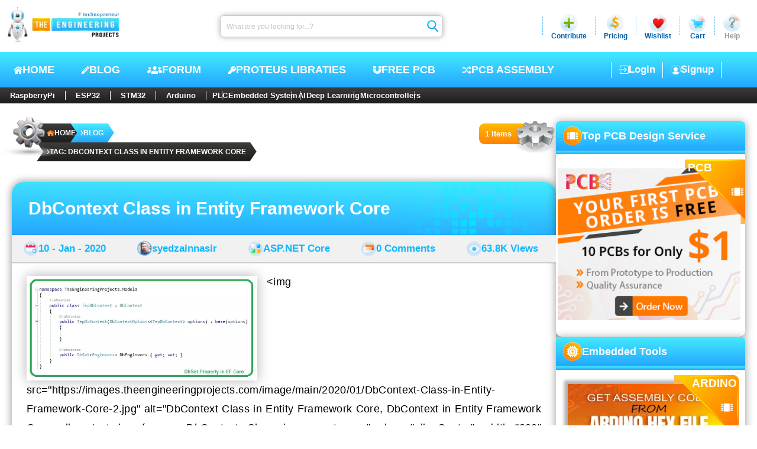

--- FILE ---
content_type: text/html; charset=utf-8
request_url: https://www.theengineeringprojects.com/blog/tag/dbcontext-class-in-entity-framework-core
body_size: 16045
content:
<!DOCTYPE html>
<html lang="en-us" class="no-js" prefix="og: https://ogp.me/ns#"><head><meta charset="utf-8">
    <meta name="viewport" content="width=device-width, initial-scale=1, maximum-scale=1, user-scalable=1">
    <meta name="theme-color" content="#ffffff">
    <link rel="profile" href="https://gmpg.org/xfn/11">
    <base href="/">

    <meta name="robots" content="index, follow, max-image-preview:large, max-snippet:-1, max-video-preview:-1">

    <link rel="alternate" type="application/rss+xml" title="The Engineering Projects - Feed" href="https://www.theengineeringprojects.com/feed">
    <link rel="alternate" type="application/rss+xml" title="The Engineering Projects - Comments Feed" href="https://www.theengineeringprojects.com/feed/comments">

    <link rel="icon" href="https://images.theengineeringprojects.com/image/main/2020/02/Favicon.png" type="image/png" sizes="any">
    <link rel="shortcut icon" href="https://images.theengineeringprojects.com/image/main/2020/02/Favicon.png">

    <link rel="apple-touch-icon" href="https://images.theengineeringprojects.com/image/main/2020/02/Favicon.png" type="image/png" sizes="32x32">
    <meta name="msapplication-TileImage" href="https://images.theengineeringprojects.com/image/main/2020/02/Favicon.png">

    <script type="importmap">{
  "imports": {
    "./_framework/dotnet.js": "./_framework/dotnet.ffzrnftong.js",
    "./lib/bootstrap/dist/js/bootstrap.bundle.js": "./lib/bootstrap/dist/js/bootstrap.bundle.6cfz1n2cew.js",
    "./lib/bootstrap/dist/js/bootstrap.bundle.min.js": "./lib/bootstrap/dist/js/bootstrap.bundle.min.493y06b0oq.js",
    "./lib/bootstrap/dist/js/bootstrap.esm.min.js": "./lib/bootstrap/dist/js/bootstrap.esm.min.jj8uyg4cgr.js",
    "./lib/bootstrap/dist/js/bootstrap.esm.js": "./lib/bootstrap/dist/js/bootstrap.esm.vr1egmr9el.js",
    "./lib/bootstrap/dist/js/bootstrap.min.js": "./lib/bootstrap/dist/js/bootstrap.min.63fj8s7r0e.js",
    "./lib/bootstrap/dist/js/bootstrap.js": "./lib/bootstrap/dist/js/bootstrap.notf2xhcfb.js",
    "./res/js/BlogPostCreate.js": "./res/js/BlogPostCreate.5eykyvtdf5.js",
    "./res/js/DocumentAdd.js": "./res/js/DocumentAdd.tntzp5lqyz.js",
    "./res/js/SnapAdd.js": "./res/js/SnapAdd.j73glk8ef7.js",
    "./res/js/VideoAdd.js": "./res/js/VideoAdd.q8gruhf1bf.js",
    "_framework/resource-collection.js": "./_framework/resource-collection.b1PRs.js",
    "_framework/resource-collection.js.gz": "./_framework/resource-collection.b1PRs.js.gz"
  },
  "integrity": {
    "./_content/Microsoft.AspNetCore.Components.WebAssembly.Authentication/AuthenticationService.js": "sha256-kJXKqRCleT/Jk1wJUhUu24r2LAA7IWVYmdoENizE38M=",
    "./_framework/blazor.webassembly.js": "sha256-+vIfWRbrna1rF+s8xknbrluJxgPx4vfKB0WJ74HdICo=",
    "./_framework/dotnet.ffzrnftong.js": "sha256-5TAd2is0AgjjYIAuEN8Bd5ZPoTk8dKE9RRtIQr4H5Lw=",
    "./_framework/dotnet.js": "sha256-5TAd2is0AgjjYIAuEN8Bd5ZPoTk8dKE9RRtIQr4H5Lw=",
    "./_framework/dotnet.native.hvg7u8bimp.js": "sha256-LX9rFEWGVxhkOkAVPG0w5RxPwzPBlEUz6dQNjWS7M+M=",
    "./_framework/dotnet.runtime.cymp1amu5g.js": "sha256-dCmS9Zx4egtLYSUgTI3R6gMS+Yg8MkzxW1CgEMJKAEw=",
    "./lib/bootstrap/dist/js/bootstrap.bundle.6cfz1n2cew.js": "sha256-mkoRoV24jV+rCPWcHDR5awPx8VuzzJKN0ibhxZ9/WaM=",
    "./lib/bootstrap/dist/js/bootstrap.bundle.js": "sha256-mkoRoV24jV+rCPWcHDR5awPx8VuzzJKN0ibhxZ9/WaM=",
    "./lib/bootstrap/dist/js/bootstrap.bundle.min.493y06b0oq.js": "sha256-CDOy6cOibCWEdsRiZuaHf8dSGGJRYuBGC+mjoJimHGw=",
    "./lib/bootstrap/dist/js/bootstrap.bundle.min.js": "sha256-CDOy6cOibCWEdsRiZuaHf8dSGGJRYuBGC+mjoJimHGw=",
    "./lib/bootstrap/dist/js/bootstrap.esm.js": "sha256-exiXZNJDwucXfuje3CbXPbuS6+Ery3z9sP+pgmvh8nA=",
    "./lib/bootstrap/dist/js/bootstrap.esm.min.jj8uyg4cgr.js": "sha256-QZdFT1ZNdly4rmgUBtXmXFS9BU1FTa+sPe6h794sFRQ=",
    "./lib/bootstrap/dist/js/bootstrap.esm.min.js": "sha256-QZdFT1ZNdly4rmgUBtXmXFS9BU1FTa+sPe6h794sFRQ=",
    "./lib/bootstrap/dist/js/bootstrap.esm.vr1egmr9el.js": "sha256-exiXZNJDwucXfuje3CbXPbuS6+Ery3z9sP+pgmvh8nA=",
    "./lib/bootstrap/dist/js/bootstrap.js": "sha256-+UW802wgVfnjaSbdwyHLlU7AVplb0WToOlvN1CnzIac=",
    "./lib/bootstrap/dist/js/bootstrap.min.63fj8s7r0e.js": "sha256-3gQJhtmj7YnV1fmtbVcnAV6eI4ws0Tr48bVZCThtCGQ=",
    "./lib/bootstrap/dist/js/bootstrap.min.js": "sha256-3gQJhtmj7YnV1fmtbVcnAV6eI4ws0Tr48bVZCThtCGQ=",
    "./lib/bootstrap/dist/js/bootstrap.notf2xhcfb.js": "sha256-+UW802wgVfnjaSbdwyHLlU7AVplb0WToOlvN1CnzIac=",
    "./res/js/BlogPostCreate.5eykyvtdf5.js": "sha256-48bOrV4tAw7R8t9Sji1AbkyzvUZ8SUqKvh0cCOeaZ5E=",
    "./res/js/BlogPostCreate.js": "sha256-48bOrV4tAw7R8t9Sji1AbkyzvUZ8SUqKvh0cCOeaZ5E=",
    "./res/js/DocumentAdd.js": "sha256-F8LDoIrXremTS0TKakrGIgNVsujnnSeVzJDPrbAW3jk=",
    "./res/js/DocumentAdd.tntzp5lqyz.js": "sha256-F8LDoIrXremTS0TKakrGIgNVsujnnSeVzJDPrbAW3jk=",
    "./res/js/SnapAdd.j73glk8ef7.js": "sha256-wYb6x0xNVYnxKp4Gnof+EdFlLMVwGwY11OP+aBzpPfs=",
    "./res/js/SnapAdd.js": "sha256-wYb6x0xNVYnxKp4Gnof+EdFlLMVwGwY11OP+aBzpPfs=",
    "./res/js/VideoAdd.js": "sha256-+nygZa/7y8dCQb4hfmufgYewVBD5Hy1p/KhjAqa1aZs=",
    "./res/js/VideoAdd.q8gruhf1bf.js": "sha256-+nygZa/7y8dCQb4hfmufgYewVBD5Hy1p/KhjAqa1aZs=",
    "./_framework/resource-collection.b1PRs.js": "sha256-pC2t8YFXPPENpUome4Q/vTclrLTJtU4f9WRbiS+jfnU=",
    "./_framework/resource-collection.b1PRs.js.gz": "sha256-pC2t8YFXPPENpUome4Q/vTclrLTJtU4f9WRbiS+jfnU="
  }
}</script>
    <script type="application/ld+json">{
  "@context": "https://schema.org",
  "@graph": [
    {
      "@type": "Organization",
      "@id": "https://www.theengineeringprojects.com/#organization",
      "name": "The Engineering Projects",
      "url": "https://www.theengineeringprojects.com/",
      "description": "A lot of Engineering projects and tutorials for the students to help them in their final year projects and semester projects.",
      "email": "info@theengineeringprojects.com",
      "sameAs": [
        "https://www.facebook.com/theengineeringprojects",
        "https://www.instagram.com/syedzainnasir/",
        "https://www.linkedin.com/in/zainnasir/",
        "https://www.youtube.com/theengineeringprojects",
        "https://www.pinterest.com/zainnasir/",
        "https://twitter.com/syedzainnasir"
      ],
      "foundingDate": "2010-05-01",
      "numberOfEmployees": 104,
      "slogan": "Technopreneur !!!",
      "legalName": "The Engineering Projects (TEP)",
      "logo": {
        "@type": "ImageObject",
        "@id": "https://www.theengineeringprojects.com/#logo",
        "inLanguage": "en-US",
        "url": "https://www.theengineeringprojects.com/wp-content/uploads/2021/06/logo.png",
        "contentUrl": "https://www.theengineeringprojects.com/wp-content/uploads/2021/06/logo.png",
        "width": 121,
        "height": 130,
        "caption": "The Engineering Projects"
      },
      "image": {
        "@id": "https://www.theengineeringprojects.com/#logo"
      },
      "founder": {
        "@type": "Person",
        "@id": "https://www.theengineeringprojects.com/#/schema/person/author",
        "name": "Syed Zain Nasir",
        "gender": "Male",
        "jobTitle": "CTO",
        "sameAs": [
          "https://www.facebook.com/theengineeringprojects",
          "https://www.instagram.com/syedzainnasir/",
          "https://www.linkedin.com/in/zainnasir/",
          "https://www.youtube.com/theengineeringprojects",
          "https://www.pinterest.com/zainnasir/",
          "https://twitter.com/syedzainnasir"
        ]
      },
      "contactPoint": [
        {
          "@type": "ContactPoint",
          "contactType": "Customer Service",
          "email": "support@theengineeringprojects.com",
          "url": "https://www.theengineeringprojects.com"
        }
      ]
    },
    {
      "@type": "WebSite",
      "@id": "https://www.theengineeringprojects.com/#website",
      "url": "https://www.theengineeringprojects.com/",
      "name": "The Engineering Projects",
      "description": "A lot of Engineering projects and tutorials for the students to help them in their final year projects and semester projects.",
      "inLanguage": "en-US",
      "publisher": {
        "@id": "https://www.theengineeringprojects.com/#organization"
      },
      "copyrightHolder": {
        "@id": "https://www.theengineeringprojects.com/#organization"
      },
      "potentialAction": [
        {
          "@type": "SearchAction",
          "target": {
            "@type": "EntryPoint",
            "urlTemplate": "https://www.theengineeringprojects.com/?s={search_term_string}"
          },
          "query-input": "required name=search_term_string"
        }
      ]
    },
    {
      "@type": "ImageObject",
      "@id": "https://www.theengineeringprojects.com/blog/tag/dbcontext-class-in-entity-framework-core#primaryimage",
      "inLanguage": "en-US",
      "url": "https://images.theengineeringprojects.com/image/main/2020/01/DbContext-Class-in-Entity-Framework-Core-2.jpg",
      "contentUrl": "https://images.theengineeringprojects.com/image/main/2020/01/DbContext-Class-in-Entity-Framework-Core-2.jpg",
      "width": 626,
      "height": 275,
      "caption": "DbContext Class in Entity Framework Core, DbContext in Entity Framework Core, dbcontext in ef core, DbContext Class in asp.net core"
    },
    {
      "@type": [
        "WebPage",
        "CollectionPage"
      ],
      "@id": "https://www.theengineeringprojects.com/blog/tag/dbcontext-class-in-entity-framework-core#webpage",
      "url": "https://www.theengineeringprojects.com/blog/tag/dbcontext-class-in-entity-framework-core",
      "name": "Tag: DbContext Class in Entity Framework Core - The Engineering Projects",
      "description": "A lot of engineering projects and tutorials related to dbcontext class in entity framework core for engineering students, hobbyists and professionals.",
      "keywords": [
        "DbContext Class in Entity Framework Core",
        "DbContext in Entity Framework Core",
        "dbcontext in ef core",
        "DbContext Class in asp.net core"
      ],
      "datePublished": "0001-01-01T00:00:00Z",
      "dateModified": "0001-01-01T00:00:00Z",
      "inLanguage": "en-US",
      "isPartOf": {
        "@id": "https://www.theengineeringprojects.com/#website"
      },
      "primaryImageOfPage": {
        "@id": "https://www.theengineeringprojects.com/blog/tag/dbcontext-class-in-entity-framework-core#primaryimage"
      },
      "breadcrumb": {
        "@id": "https://www.theengineeringprojects.com/blog/tag/dbcontext-class-in-entity-framework-core#breadcrumb"
      },
      "potentialAction": [
        {
          "@type": "ReadAction",
          "target": [
            "https://www.theengineeringprojects.com/blog/tag/dbcontext-class-in-entity-framework-core"
          ]
        }
      ]
    },
    {
      "@type": "Person",
      "@id": "https://www.theengineeringprojects.com/#/schema/person/author",
      "name": "Syed Zain Nasir",
      "url": "https://www.theengineeringprojects.com/engr/theenggprojects",
      "description": "I am Syed Zain Nasir, the founder of The Engineering Projects (TEP). I am a programmer since 2009 before that I just search things, make small projects and now I am sharing my knowledge through this platform. I also work as a freelancer and did many projects related to programming and electrical circuitry.",
      "sameAs": [
        "https://www.facebook.com/theengineeringprojects",
        "https://www.instagram.com/syedzainnasir/",
        "https://www.linkedin.com/in/zainnasir/",
        "https://www.youtube.com/theengineeringprojects",
        "https://www.pinterest.com/zainnasir/",
        "https://twitter.com/syedzainnasir"
      ],
      "image": {
        "@type": "ImageObject",
        "@id": "https://www.theengineeringprojects.com/#personlogo",
        "inLanguage": "en-US",
        "url": "https://secure.gravatar.com/avatar/709d4dcd38d07eafcd6cde9b021418d7?s=96\u0026r=g",
        "contentUrl": "https://secure.gravatar.com/avatar/8f1106e40e09f8d92785b3db40f7c163?s=96\u0026r=g",
        "caption": "Syed Zain Nasir"
      }
    },
    {
      "@type": "BreadcrumbList",
      "@id": "https://www.theengineeringprojects.com/blog/tag/dbcontext-class-in-entity-framework-core#breadcrumb",
      "itemListElement": [
        {
          "@type": "ListItem",
          "position": 1,
          "item": {
            "@type": "WebPage",
            "@id": "https://www.theengineeringprojects.com/",
            "url": "https://www.theengineeringprojects.com/",
            "name": "Home"
          }
        },
        {
          "@type": "ListItem",
          "position": 2,
          "item": {
            "@type": "WebPage",
            "@id": "https://www.theengineeringprojects.com/blog",
            "url": "https://www.theengineeringprojects.com/blog",
            "name": "Blog"
          }
        },
        {
          "@type": "ListItem",
          "position": 3,
          "item": {
            "@type": "WebPage",
            "@id": "https://www.theengineeringprojects.com/blog/tag/dbcontext-class-in-entity-framework-core",
            "url": "https://www.theengineeringprojects.com/blog/tag/dbcontext-class-in-entity-framework-core",
            "name": "Tag: DbContext Class in Entity Framework Core"
          }
        }
      ]
    }
  ]
}</script>
    <base href="https://www.theengineeringprojects.com/blog/tag/dbcontext-class-in-entity-framework-core" />
<title>Tag: DbContext Class in Entity Framework Core - The Engineering Projects</title>
<meta name="description" content="A lot of engineering projects and tutorials related to dbcontext class in entity framework core for engineering students, hobbyists and professionals." />
<link rel="canonical" href="https://www.theengineeringprojects.com/blog/tag/dbcontext-class-in-entity-framework-core" />
<meta name="author" content="Syed Zain Nasir" /><meta property="og:locale" content="en_US">
<meta property="og:type" content="article">
<meta property="og:title" content="Tag: DbContext Class in Entity Framework Core - The Engineering Projects" />
<meta property="og:description" content="A lot of engineering projects and tutorials related to dbcontext class in entity framework core for engineering students, hobbyists and professionals." />
<meta property="og:url" content="https://www.theengineeringprojects.com/blog/tag/dbcontext-class-in-entity-framework-core" />
<meta property="og:site_name" content="The Engineering Projects"><meta name="keywords" content="DbContext Class in Entity Framework Core, DbContext in Entity Framework Core, dbcontext in ef core, DbContext Class in asp.net core" />
    <meta name="twitter:image" content="https://images.theengineeringprojects.com/image/main/2020/01/DbContext-Class-in-Entity-Framework-Core-2.jpg" />
    <meta property="og:image" content="https://images.theengineeringprojects.com/image/main/2020/01/DbContext-Class-in-Entity-Framework-Core-2.jpg" />
    <meta property="og:image:secure_url" content="https://images.theengineeringprojects.com/image/main/2020/01/DbContext-Class-in-Entity-Framework-Core-2.jpg" />
    <meta property="og:image:alt" content="DbContext Class in Entity Framework Core, DbContext in Entity Framework Core, dbcontext in ef core, DbContext Class in asp.net core" />
    <meta property="og:image:width" content="626" />
    <meta property="og:image:height" content="275" />
    <meta property="article:tag" content="DbContext Class in Entity Framework Core, DbContext in Entity Framework Core, dbcontext in ef core, DbContext Class in asp.net core" /><meta property="article:publisher" content="https://www.facebook.com/theengineeringprojects">
<meta property="article:author" content="https://www.facebook.com/theengineeringprojects">
<meta property="article:published_time" content="0001-01-01 00:00:00Z" />
<meta property="article:modified_time" content="0001-01-01 00:00:00Z" /><meta name="twitter:card" content="summary_large_image">
<meta name="twitter:description" content="A lot of engineering projects and tutorials related to dbcontext class in entity framework core for engineering students, hobbyists and professionals." />
<meta name="twitter:title" content="Tag: DbContext Class in Entity Framework Core - The Engineering Projects" />
<meta name="twitter:url" content="https://www.theengineeringprojects.com/blog/tag/dbcontext-class-in-entity-framework-core" />
<meta name="twitter:label1" content="Written by">
<meta name="twitter:data1" content="Syed Zain Nasir" />
<meta name="twitter:label2" content="Est. reading time">
<meta name="twitter:data2" content="9 minutes"><link rel="amphtml" href="https://www.theengineeringprojects.com/blog/tag/dbcontext-class-in-entity-framework-core/amp" />

    
    <script async src="https://www.googletagmanager.com/gtag/js?id=UA-46764788-1"></script>
    <script>
        window.dataLayer = window.dataLayer || [];
        function gtag() { dataLayer.push(arguments); }
        gtag('js', new Date());

        gtag('config', 'UA-46764788-1');
    </script>
    <link rel="alternate" type="application/rss+xml" title="The Engineering Projects &raquo; Feed" href="https://www.theengineeringprojects.com/feed/">
    <link rel="alternate" type="application/rss+xml" title="The Engineering Projects &raquo; Comments Feed" href="https://www.theengineeringprojects.com/feed/comments/"></head>

<body itemscope itemtype="https://schema.org/WebPage"><!--Blazor:{"type":"server","prerenderId":"29d2a340e2194624bbd539d4420fa864","key":{"locationHash":"E135B2BCB097BB7ED490D8ACCA4BD304E4B67AFFFBECA2689328B86DC7EA3E92:0","formattedComponentKey":""},"sequence":0,"descriptor":"CfDJ8AjdagCYI61Mrv1ZNQMH4FlHHJyTv2T0AFLRZWJ3iT8v\u002BWNnJzTAknzG\u002BWEv5Mfjz8jTIpz3jWsxyVO8O8QfxMorwu0yiI5f6RiNgXyeYjarfpweHtPSLHzWWTBEl9HvNS76Y4GPPQbwrQ0vd4FuiioKkBePeQh8dcUVJXBwUeUbNP0VSr/VgltyPopXQfYtgMO07\u002BNvAt0lb\u002B/T2OWKMEbC0FwGcBIgP8V/bZhQSZaX6N6gWTB0qceZekpevqVNTVZFEy4yD7o0Bxeo5dJcuzJB3EpJpz0g1KtMQGXckbmrEyBa9z19xOLSa1mT9LuZZkvNDSLP7jx\u002BoDML844T9mkTrPZb/2fZ42aHJeQnToEpt\u002BMDAPoZ4vRYldnl31M8viMQLH4FyQ41AePScgKJ8E1\u002BgrsCUtCLyOk6b\u002BHzRdtwYnYBhgxOeNiUM5/d5Rvn3cdN7IkH1pChgU8jPllOHv5EjEEA2jhHlLbnx3UclQNnCy7Yp8DZxrrFac36dpKuSon4vdVX7fmFq72GslkuLlI="}--><header id="header" itemscope itemtype="https://schema.org/WPHeader"><div class="rowA"><figure><a href="https://www.theengineeringprojects.com"><picture><source srcset="https://images.theengineeringprojects.com/image/theme/webp/2025/06/h-logo1.png.webp" alt="TEP , The Engineering Projects , TEP Logo " class="mainLogo" width="211px" height="67px" type="image/webp" decoding="async" loading="lazy" fetchpriority="high">
                    <img src="https://images.theengineeringprojects.com/image/theme/main/2025/06/h-logo1.png" alt="TEP , The Engineering Projects , TEP Logo " class="mainLogo" width="211px" height="67px" decoding="async" loading="lazy" fetchpriority="high"></picture></a></figure>
        <form method="post" class="searchbar" action="/blog/tag/dbcontext-class-in-entity-framework-core"><input type="hidden" name="__RequestVerificationToken" value="CfDJ8AjdagCYI61Mrv1ZNQMH4FlOH2yG2A4jVrtHgecGJNHj7CnYsMuJSTbgX2ln0kFRju9n5BWDGmF53Pvp1GyiWQX6pv28BsDyiGIVGhRBLRDuy2E_EdQO-zgxuwoVq_nCI7RbjZkJRwu8kx4ZbOpjyVk" /><input aria-label="Search" placeholder="What are you looking for...?" name="searchModel.SearchText" class="input valid" value="" />
            <button class="btn" type="submit"><img class="icon" src="https://images.theengineeringprojects.com/image/theme/main/2025/06/h-searchbar-icon.svg" alt="TEP , The Engineering Projects , TEP Input Search Icon" decoding="async" loading="lazy" fetchpriority="high"></button></form>
        <section class="dropSec"><div class="line"></div>
            <div class="drop"><div class="main"><img class="icon" src="https://images.theengineeringprojects.com/image/theme/main/2025/06/h-contribute-main.svg" alt="TEP , The Engineering Projects , Contribute" decoding="async" loading="lazy" fetchpriority="high">
                    <span class="name">Contribute</span></div></div>
            <div class="line"></div>
            <div class="drop"><div id="pricing" class="main"><img class="icon" src="https://images.theengineeringprojects.com/image/theme/main/2025/06/h-pricing-main.svg" alt="TEP , The Engineering Projects , Pricing" decoding="async" loading="lazy" fetchpriority="high">
                    <span class="name">Pricing</span></div></div>
            <div class="line"></div>
            <div class="drop"><div id="wishlist" class="main"><img class="icon" src="https://images.theengineeringprojects.com/image/theme/main/2025/06/h-wishlist-main.svg" alt="TEP , The Engineering Projects , Wishlist" decoding="async" loading="lazy" fetchpriority="high">
                    <span class="name">Wishlist</span></div></div>
            <div class="line"></div>
            <div class="drop"><div id="cart" class="main"><img class="icon" src="https://images.theengineeringprojects.com/image/theme/main/2025/06/h-cart-main.svg" alt="TEP , The Engineering Projects , Cart" decoding="async" loading="lazy" fetchpriority="high">
                    <span class="name">Cart</span></div></div>
            <div class="line"></div>
            <div class="drop"><div id="help" class="main"><img class="icon" src="https://images.theengineeringprojects.com/image/theme/main/2025/06/h-help-main.svg" alt="TEP , The Engineering Projects , Help" decoding="async" loading="lazy" fetchpriority="high">
                    <span class="name silver">Help</span></div></div></section></div>
    <div class="rowB"><div class="navCon"><input type="checkbox" id="navCheck" class="navCheck">
            <label for="navCheck" class="menuCheckCon"><img id="menuOpen" class="menuOpen" src="https://images.theengineeringprojects.com/image/theme/main/2024/06/responsive-menu.svg" alt="TEP , The Engineering Projects , Menu Open" decoding="async" loading="lazy" fetchpriority="high">
                <img id="menuClose" class="menuClose" src="https://images.theengineeringprojects.com/image/theme/main/2024/06/responsive-menu-close.svg" alt="TEP , The Engineering Projects , Menu Close" decoding="async" loading="lazy" fetchpriority="high"></label>
            <nav class="nav"><a class="link" href="https://www.theengineeringprojects.com/"><img class="icon" src="https://images.theengineeringprojects.com/image/theme/main/2025/06/h-nav-home.svg" alt="TEP , The Engineering Projects , Home" decoding="async" loading="lazy" fetchpriority="high">
                    HOME
                </a>
                <a class="link" href="https://www.theengineeringprojects.com/blog"><img class="icon" src="https://images.theengineeringprojects.com/image/theme/main/2025/06/h-nav-blog.svg" alt="TEP , The Engineering Projects , Blog" decoding="async" loading="lazy" fetchpriority="high">
                    BLOG
                </a>
                <a class="link" href="https://www.theengineeringprojects.com/forum"><img class="icon" src="https://images.theengineeringprojects.com/image/theme/main/2025/06/h-nav-forum.svg" alt="TEP , The Engineering Projects , Forum" decoding="async" loading="lazy" fetchpriority="high">
                    Forum
                </a>
                <a class="link" href="https://www.theengineeringprojects.com/2016/08/new-proteus-libraries-engineering-students.html"><img class="icon" src="https://images.theengineeringprojects.com/image/theme/main/2025/06/h-nav-libraries.svg" alt="TEP , The Engineering Projects , Free PCB" decoding="async" loading="lazy" fetchpriority="high">
                    Proteus Libraties
                </a>
                <a class="link" href="https://www.pcbway.com/free_pcb.html?from=TEP2020" rel="nofollow" target="_blank"><img class="icon" src="https://images.theengineeringprojects.com/image/theme/main/2025/06/h-nav-pcb.svg" alt="TEP , The Engineering Projects , Key PCB" decoding="async" loading="lazy" fetchpriority="high">
                    Free PCB
                </a>
                <a class="link" href="https://www.pcbtracks.com/" rel="nofollow" target="_blank"><img class="icon" src="https://images.theengineeringprojects.com/image/theme/main/2025/06/h-nav-fpga.svg" alt="TEP , The Engineering Projects , PCB Online" decoding="async" loading="lazy" fetchpriority="high">
                    PCB Assembly
                </a></nav></div>

        <div id="withoutLogin" class="withoutLogin"><div class="border1"><a class="link" href="https://www.theengineeringprojects.com/login"><img class="icon" src="https://images.theengineeringprojects.com/image/theme/main/2025/06/h-login-icon.svg" alt="TEP , The Engineering Projects , Login" decoding="async" loading="lazy" fetchpriority="high">
                            Login
                        </a></div>
                    <div class="border1 border2"><a class="link" href="https://www.theengineeringprojects.com/register"><img class="icon" src="https://images.theengineeringprojects.com/image/theme/main/2025/06/h-signup-icon.svg" alt="TEP , The Engineering Projects , SignUp" decoding="async" loading="lazy" fetchpriority="high">
                            Signup
                        </a></div></div></div>
    <nav class="rowC"><div class="rowCCon1"><a class="ctgy" href="https://www.theengineeringprojects.com/blog/category/raspberry-pi">
                RaspberryPi
            </a>
            <a class="ctgy" href="https://www.theengineeringprojects.com/blog/category/esp32-projects">
                ESP32
            </a>
            <a class="ctgy" href="https://www.theengineeringprojects.com/blog/category/stm32-projects">
                STM32
            </a>
            <a class="ctgy" href="https://www.theengineeringprojects.com/2015/03/arduino-projects.html">
                Arduino
            </a>
            <input type="checkbox" id="rowCCheck" class="rowCCheck">
            <label for="rowCCheck" class="rowCLabel"><img src="https://images.theengineeringprojects.com/image/theme/main/2024/06/bottom-dropdown-menu-open-icon.svg" class="rowCDropOpen" alt="TEP , The Engineering Projects , Menu Open" decoding="async" loading="lazy" fetchpriority="high">
                <img src="https://images.theengineeringprojects.com/image/theme/main/2024/06/bottom-dropdown-menu-close-icon.svg" class="rowCDropClose" alt="TEP , The Engineering Projects , Menu Close" decoding="async" loading="lazy" fetchpriority="high"></label>
            <div class="rowCMblHide"><a class="ctgy" href="https://www.theengineeringprojects.com/blog/category/plc-projects">
                    PLC
                </a>
                <a class="ctgy" href="https://www.theengineeringprojects.com/2016/10/what-is-an-embedded-system-definition-examples-types-development.html">
                    Embedded System
                </a>
                <a class="ctgy" href="https://www.theengineeringprojects.com/2020/04/introduction-to-artificial-intelligence.html">
                    AI
                </a>
                <a class="ctgy" href="https://www.theengineeringprojects.com/2022/11/introduction-to-deep-learning.html">
                    Deep Learning
                </a>
                <a class="ctgy" href="https://www.theengineeringprojects.com/2018/03/introduction-to-microcontrollers.html">
                    Microcontrollers
                </a></div></div></nav></header>

<link href="https://images.theengineeringprojects.com/image/theme/css/2026/02/header.min.css" rel="stylesheet">
<link href="https://images.theengineeringprojects.com/image/theme/css/2026/02/loader1.min.css" rel="stylesheet">
<link href="https://images.theengineeringprojects.com/image/theme/css/2026/02/loader2.min.css" rel="stylesheet"><!--Blazor:{"prerenderId":"29d2a340e2194624bbd539d4420fa864"}-->

    <main>

<section id="allPage" class="blogPage"><section class="blogMain"><section class="allTop"><section class="bc" id="breadcrumb"><img class="bcGear" src="https://images.theengineeringprojects.com/image/theme/main/2025/06/bc-gear.svg" alt="TEP , The Engineering Projects , Breadcrumb Gear" decoding="async" loading="lazy" fetchpriority="high">
        
        <nav aria-label="breadcrumb" class="bcNav"><ol class="bcOl"><li class="bcLi"><a class="link" target="_blank" href="https://www.theengineeringprojects.com" title="The Engineering Projects"><img class="home" src="https://images.theengineeringprojects.com/image/theme/main/2025/06/bc-home.svg" alt="TEP , The Engineering Projects , Home" decoding="async" loading="lazy" fetchpriority="high">
                        HOME
                    </a></li><li class="bcLi"><a class="link link2" target="_blank" href="https://www.theengineeringprojects.com/blog" title="Blog"><img class="icon" src="https://images.theengineeringprojects.com/image/theme/main/2025/06/bc-arrow.svg" alt="TEP , The Engineering Projects , Blog" decoding="async" loading="lazy" fetchpriority="high">
                            Blog</a></li><li class="bcLi"><a class="link link2" target="_blank" href="https://www.theengineeringprojects.com/blog/tag/dbcontext-class-in-entity-framework-core" title="Tag: DbContext Class in Entity Framework Core"><img class="icon" src="https://images.theengineeringprojects.com/image/theme/main/2025/06/bc-arrow.svg" alt="TEP , The Engineering Projects , Blog" decoding="async" loading="lazy" fetchpriority="high">
                            Tag: DbContext Class in Entity Framework Core</a></li></ol></nav></section><div class="countCon"><div class="count"><span class="span">1 Items</span></div>
            <img class="gear" src="https://images.theengineeringprojects.com/image/theme/main/2025/06/bc-count-gear.svg" alt="TEP , The Engineering Projects , Items Count Gear" decoding="async" loading="lazy" fetchpriority="high"></div></section>

<link href="https://images.theengineeringprojects.com/image/theme/css/2026/02/breadCrumb.min.css" rel="stylesheet">

        <section class="allPosts"><article class="post post1" itemscope itemtype="https://schema.org/CreativeWork"><header class="head"><a target="_blank" class="h1" href="https://www.theengineeringprojects.com/2020/01/dbcontext-class-in-entity-framework-core.html">DbContext Class in Entity Framework Core</a>
                        <img class="bgBox" src="https://images.theengineeringprojects.com/image/theme/main/2025/06/half-bg-Box.svg" alt="TEP , The Engineering Projects , Boxes" decoding="async" loading="lazy" fetchpriority="high"></header>

                    <div class="metaCont"><div class="meta"><img class="icon icon1" src="https://images.theengineeringprojects.com/image/theme/main/2025/06/calender-blog.svg" alt="TEP , The Engineering Projects , Post Date" decoding="async" loading="lazy" fetchpriority="high">
                            <a href="https://www.theengineeringprojects.com/blog/date/2020/01/10" class="link">10 - Jan - 2020</a></div>
                        <div class="meta"><img class="icon icon2" src="https://images.theengineeringprojects.com/image/theme/main/2025/06/author-blog.svg" alt="TEP , The Engineering Projects , Post Author" decoding="async" loading="lazy" fetchpriority="high">
                            <a href="https://www.theengineeringprojects.com/blog/engr/syedzainnasir" class="link">syedzainnasir</a></div>
                        <div class="meta"><img class="icon icon3" src="https://images.theengineeringprojects.com/image/theme/main/2025/06/category-blog.svg" alt="TEP , The Engineering Projects , Post Category" decoding="async" loading="lazy" fetchpriority="high">
                            <a href="https://www.theengineeringprojects.com/blog/category/asp-net-core" class="link">ASP.NET Core</a></div>
                        <div class="meta"><img class="icon icon4" src="https://images.theengineeringprojects.com/image/theme/main/2025/06/comment-blog.svg" alt="TEP , The Engineering Projects , Post Comments" decoding="async" loading="lazy" fetchpriority="high">
                            <a href="https://www.theengineeringprojects.com/2020/01/dbcontext-class-in-entity-framework-core.html#respond" class="link">0 Comments</a></div>
                        <div class="meta"><img class="icon icon5" src="https://images.theengineeringprojects.com/image/theme/main/2025/06/views-blog.svg" alt="TEP , The Engineering Projects , Post Views" decoding="async" loading="lazy" fetchpriority="high">
                            <a href="#" class="link">63.8K Views</a></div></div>

                    <div class="postCont"><div class="contA"><figure><a href="https://www.theengineeringprojects.com/2020/01/dbcontext-class-in-entity-framework-core.html"><picture><source srcset="https://images.theengineeringprojects.com/image/webp/2020/01/DbContext-Class-in-Entity-Framework-Core-2.jpg.webp" alt="DbContext Class in Entity Framework Core, DbContext in Entity Framework Core, dbcontext in ef core, DbContext Class in asp.net core" type="image/webp" width="380px" decoding="async" loading="lazy" fetchpriority="high" />
                                        <img src="https://images.theengineeringprojects.com/image/300/2020/01/DbContext-Class-in-Entity-Framework-Core-2.jpg" alt="DbContext Class in Entity Framework Core, DbContext in Entity Framework Core, dbcontext in ef core, DbContext Class in asp.net core" srcset="https://images.theengineeringprojects.com/image/main/2020/01/DbContext-Class-in-Entity-Framework-Core-2.jpg&#xD;&#xA;                                                            626 w" class="mainImg" width="380px" decoding="async" loading="lazy" fetchpriority="high" /></picture></a></figure>
                            <span class="desc">&#xD;&#xA;&#xD;&#xA;    &#xD;&#xA;        &#xD;&#xA;        &lt;img src=&quot;https://images.theengineeringprojects.com/image/main/2020/01/DbContext-Class-in-Entity-Framework-Core-2.jpg&quot; alt=&quot;DbContext Class in Entity Framework Core, DbContext in Entity Framework Core, dbcontext in ef core, DbContext Class in asp.net core&quot; class=&quot;alignCenter&quot; width=&quot;300&quot; height=&quot;132&quot;&#xD;&#xA;            srcset=&quot;https://images.theengineeringprojects.com/image/300/2020/01/DbContext-Class-in-Entity-Framework-Core-2.jpg 300w, https://images.theengineeringprojects.com/image/600/2020/01/DbContext-Class-in-Entity-Framework-Core-2.jpg 600w&quot; sizes=&quot;(max-width: 300p ...</span></div>
                        <div class="contB"><div class="tagsCon"><img class="tagsMain" src="https://images.theengineeringprojects.com/image/theme/main/2025/06/blog-tags-main.svg" alt="TEP , The Engineering Projects , Tags" decoding="async" loading="lazy" fetchpriority="high"><a target="_blank" class="tag" href="https://www.theengineeringprojects.com/blog/tag/dbcontext-class-in-entity-framework-core">DbContext Class in Entity Framework Core</a>
                                        <div class="dot"></div><a target="_blank" class="tag" href="https://www.theengineeringprojects.com/blog/tag/dbcontext-in-entity-framework-core">DbContext in Entity Framework Core</a>
                                        <div class="dot"></div><a target="_blank" class="tag" href="https://www.theengineeringprojects.com/blog/tag/dbcontext-in-ef-core">dbcontext in ef core</a>
                                        <div class="dot"></div><a target="_blank" class="tag" href="https://www.theengineeringprojects.com/blog/tag/dbcontext-class-in-asp.net-core">DbContext Class in asp.net core</a>
                                        <div class="dot"></div></div>
                            <a target="_blank" href="https://www.theengineeringprojects.com/2020/01/dbcontext-class-in-entity-framework-core.html" class="postButton">Read More</a></div></div></article></section></section>

    <aside class="sbAdds"><section class="sb sb1"><header class="head"><img class="icon" src="https://images.theengineeringprojects.com/image/theme/main/2025/06/sb-head1.svg" alt="TEP , The Engineering Projects , Add" decoding="async" loading="lazy" fetchpriority="high">
            <h3 class="h3">Top PCB Design Service</h3></header>
        <div class="center"></div>
        <section class="sbCont sb1Cont"><section class="add"><span class="name">PCB</span>
                <figure><a href="https://pcbtracks.com/blog/" class="link" target="_blank" rel="nofollow"><picture><source type="image/webp" srcset="https://images.theengineeringprojects.com/image/webp/2025/05/pcbtracks.jpg.webp" sizes="(max-width: 320px) 100vw, 309px">

                            <img src="https://images.theengineeringprojects.com/image/main/2025/05/pcbtracks.jpg" srcset="https://images.theengineeringprojects.com/image/main/2025/05/pcbtracks.jpg 300w" sizes="(max-width: 320px) 100vw, 309px" alt="TEP, The Engineering Projects, PCB Online" width="309" height="257" loading="lazy" decoding="async"></picture></a></figure></section></section></section>
    <section class="sb sb2"><header class="head"><img class="icon" src="https://images.theengineeringprojects.com/image/theme/main/2025/06/sb-head2.svg" alt="TEP , The Engineering Projects , Add" decoding="async" loading="lazy" fetchpriority="high">
            <h3 class="h3">Embedded Tools</h3></header>
        <div class="center"></div>
        <section class="sbCont sb2Cont"><section class="add"><span class="name name2">ARDINO</span>
                <figure><a href="https://www.theengineeringprojects.com/tool/generate-assembly-code-from-arduino-hex-file" class="link" target="_blank" rel="nofollow"><picture><source srcset="https://images.theengineeringprojects.com/image/theme/webp/2025/06/add3.png.webp" alt="TEP , The Engineering Projects , ARDUINO" width="309px" height="257px" decoding="async" loading="lazy" fetchpriority="high" type="image/webp">
                            <img src="https://images.theengineeringprojects.com/image/theme/main/2025/06/add3.png" alt="TEP , The Engineering Projects , ARDUINO" class="addImg" width="309px" height="257px" decoding="async" loading="lazy" fetchpriority="high"></picture></a></figure></section></section></section>
    <section class="sb sb3"><header class="head"><img class="icon" src="https://images.theengineeringprojects.com/image/theme/main/2025/06/sb-head3.svg" alt="TEP , The Engineering Projects , Subscribe" decoding="async" loading="lazy" fetchpriority="high">
            <h3 class="h3">Subscribe Now !!!</h3></header>
        <div class="center"></div>
        <section class="sbCont sb3Cont"><div class="a"><div class="socialCon"><h4 class="h4">Learn Free Pro Tricks</h4>
                    <div class="iconsCon"><a href="#" class="link"><img class="icon" src="https://images.theengineeringprojects.com/image/theme/main/2025/06/sb-rss.svg" alt="TEP , The Engineering Projects , RSS" decoding="async" loading="lazy" fetchpriority="high">
                            RSS
                        </a>
                        <div class="hr"></div>
                        <a href="#" class="link"><img class="icon" src="https://images.theengineeringprojects.com/image/theme/main/2025/06/sb-yt.svg" alt="TEP , The Engineering Projects , Youtube" decoding="async" loading="lazy" fetchpriority="high">
                            YT
                        </a>
                        <div class="hr"></div>
                        <a href="#" class="link"><img class="icon" src="https://images.theengineeringprojects.com/image/theme/main/2025/06/sb-fb.svg" alt="TEP , The Engineering Projects , Facebook" decoding="async" loading="lazy" fetchpriority="high">
                            FB
                        </a>
                        <div class="hr"></div>
                        <a href="#" class="link"><img class="icon" src="https://images.theengineeringprojects.com/image/theme/main/2025/06/sb-tw.svg" alt="TEP , The Engineering Projects , Twitter" decoding="async" loading="lazy" fetchpriority="high">
                            TW
                        </a></div></div>
                <div class="mailCon"><div class="box"><img class="icon" src="https://images.theengineeringprojects.com/image/theme/main/2025/06/sb-mail-icon.svg" alt="TEP , The Engineering Projects , Mail" decoding="async" loading="lazy" fetchpriority="high">
                        <span class="span">Receive Quality Tutorials Straight in your Inbox by Submitting your Email ID Below</span></div>
                    <div class="inputCon"><form action class="form"><img class="icon" src="https://images.theengineeringprojects.com/image/theme/main/2025/06/sb-mail-input-icon.svg" alt="TEP , The Engineering Projects , Mail" decoding="async" loading="lazy" fetchpriority="high">
                            <input type="email" class="input" placeholder="Enter your email here...." required></form>
                        <button type="submit" class="btn">SUBMIT</button>
                        <div class="checkbox"><input type="checkbox" class="check" id="sbMailCheck" required>
                            <label class="label" for="sbMailCheck">I agree to terms and Privacy Policy</label></div></div></div></div></section></section>
    <section class="sb sb4"><header class="head"><img class="icon" src="https://images.theengineeringprojects.com/image/theme/main/2025/06/sb-head4.svg" alt="TEP , The Engineering Projects , Books" decoding="async" loading="lazy" fetchpriority="high">
            <h3 class="h3">Engineering Books</h3></header>
        <div class="center"></div>
        <section class="sbCont sb4Cont"><div class="allBooks"><div class="books2"><div class="book book1"><div class="imgCon"><figure class="fig"><a href="https://amzn.to/4br1m28" class="link"><picture><source srcset="https://images.theengineeringprojects.com/image/theme/webp/2025/06/sb-book1.png.webp" alt="TEP , The Engineering Projects , Arduino Programming Book" width="137px" height="219px" decoding="async" loading="lazy" fetchpriority="high" type="image/webp">
                                        <img src="https://images.theengineeringprojects.com/image/theme/main/2025/06/sb-book1.png" alt="TEP , The Engineering Projects , Arduino Programming Book" class="bookImg" width="137px" height="219px" decoding="async" loading="lazy" fetchpriority="high"></picture></a></figure>
                            <span class="sale">SALE</span>
                            <span class="price1">$20</span></div>
                        <div class="priceCon"><div class="bookNP"><span class="name">Text Book for <b>arduino</b></span>
                                <a class="price" href="https://amzn.to/4br1m28">$20                                        </a></div>
                            <div class="stars"><img class="star" src="https://images.theengineeringprojects.com/image/theme/main/2025/06/sb-star.svg" alt="TEP , The Engineering Proects , Star" decoding="async" loading="lazy" fetchpriority="high">
                                <img class="star" src="https://images.theengineeringprojects.com/image/theme/main/2025/06/sb-star.svg" alt="TEP , The Engineering Proects , Star" decoding="async" loading="lazy" fetchpriority="high">
                                <img class="star" src="https://images.theengineeringprojects.com/image/theme/main/2025/06/sb-star.svg" alt="TEP , The Engineering Proects , Star" decoding="async" loading="lazy" fetchpriority="high">
                                <img class="star" src="https://images.theengineeringprojects.com/image/theme/main/2025/06/sb-star.svg" alt="TEP , The Engineering Proects , Star" decoding="async" loading="lazy" fetchpriority="high">
                                <img class="star" src="https://images.theengineeringprojects.com/image/theme/main/2025/06/sb-star.svg" alt="TEP , The Engineering Proects , Star" decoding="async" loading="lazy" fetchpriority="high">
                                <span class="count">(5.0)</span></div></div></div>
                    <div class="book book2"><div class="imgCon"><figure class="fig"><a href="https://amzn.to/3NiqE8L" class="link"><picture><source srcset="https://images.theengineeringprojects.com/image/theme/webp/2025/06/sb-book2.png.webp" alt="TEP , The Engineering Projects , Arduino Programming Book" width="137px" height="219px" decoding="async" loading="lazy" fetchpriority="high" type="image/webp">
                                        <img src="https://images.theengineeringprojects.com/image/theme/main/2025/06/sb-book2.png" alt="TEP , The Engineering Projects , Arduino Programming Book" class="bookImg" width="137px" height="219px" decoding="async" loading="lazy" fetchpriority="high"></picture></a></figure>
                            <span class="sale">SALE</span>
                            <span class="price1">$20</span></div>
                        <div class="priceCon"><div class="bookNP"><span class="name">Text Book for <b>raspberry pi</b></span>
                                <a class="price" href="https://amzn.to/3NiqE8L">$20                                        </a></div>
                            <div class="stars"><img class="star" src="https://images.theengineeringprojects.com/image/theme/main/2025/06/sb-star.svg" alt="TEP , The Engineering Proects , Star" decoding="async" loading="lazy" fetchpriority="high">
                                <img class="star" src="https://images.theengineeringprojects.com/image/theme/main/2025/06/sb-star.svg" alt="TEP , The Engineering Proects , Star" decoding="async" loading="lazy" fetchpriority="high">
                                <img class="star" src="https://images.theengineeringprojects.com/image/theme/main/2025/06/sb-star.svg" alt="TEP , The Engineering Proects , Star" decoding="async" loading="lazy" fetchpriority="high">
                                <img class="star" src="https://images.theengineeringprojects.com/image/theme/main/2025/06/sb-Sstar.svg" alt="TEP , The Engineering Proects , Star" decoding="async" loading="lazy" fetchpriority="high">
                                <img class="star" src="https://images.theengineeringprojects.com/image/theme/main/2025/06/sb-Sstar.svg" alt="TEP , The Engineering Proects , Star" decoding="async" loading="lazy" fetchpriority="high">
                                <span class="count">(3.0)</span></div></div></div></div>
                <div class="books2"><div class="book book3"><div class="imgCon"><figure class="fig"><a href="https://amzn.to/3YxU9pv" class="link"><picture><source srcset="https://images.theengineeringprojects.com/image/theme/webp/2025/06/sb-book3.png.webp" alt="TEP , The Engineering Projects , Arduino Programming Book" width="137px" height="219px" decoding="async" loading="lazy" fetchpriority="high" type="image/webp">
                                        <img src="https://images.theengineeringprojects.com/image/theme/main/2025/06/sb-book3.png" alt="TEP , The Engineering Projects , Arduino Programming Book" class="bookImg" width="137px" height="219px" decoding="async" loading="lazy" fetchpriority="high"></picture></a></figure>
                            <span class="sale">SALE</span>
                            <span class="price1">$20</span></div>
                        <div class="priceCon"><div class="bookNP"><span class="name">Text Book for <b>arduino</b></span>
                                <a class="price" href="https://amzn.to/3YxU9pv">$20                                        </a></div>
                            <div class="stars"><img class="star" src="https://images.theengineeringprojects.com/image/theme/main/2025/06/sb-star.svg" alt="TEP , The Engineering Proects , Star" decoding="async" loading="lazy" fetchpriority="high">
                                <img class="star" src="https://images.theengineeringprojects.com/image/theme/main/2025/06/sb-star.svg" alt="TEP , The Engineering Proects , Star" decoding="async" loading="lazy" fetchpriority="high">
                                <img class="star" src="https://images.theengineeringprojects.com/image/theme/main/2025/06/sb-star.svg" alt="TEP , The Engineering Proects , Star" decoding="async" loading="lazy" fetchpriority="high">
                                <img class="star" src="https://images.theengineeringprojects.com/image/theme/main/2025/06/sb-star.svg" alt="TEP , The Engineering Proects , Star" decoding="async" loading="lazy" fetchpriority="high">
                                <img class="star" src="https://images.theengineeringprojects.com/image/theme/main/2025/06/sb-Sstar.svg" alt="TEP , The Engineering Proects , Star" decoding="async" loading="lazy" fetchpriority="high">
                                <span class="count">(4.7)</span></div></div></div>
                    <div class="book book4"><div class="imgCon"><figure class="fig"><a href="https://amzn.to/49T1V3y" class="link"><picture><source srcset="https://images.theengineeringprojects.com/image/theme/webp/2025/06/sb-book4.png.webp" alt="TEP , The Engineering Projects , Arduino Programming Book" width="137px" height="219px" decoding="async" loading="lazy" fetchpriority="high" type="image/webp">
                                        <img src="https://images.theengineeringprojects.com/image/theme/main/2025/06/sb-book4.png" alt="TEP , The Engineering Projects , Arduino Programming Book" class="bookImg" width="137px" height="219px" decoding="async" loading="lazy" fetchpriority="high"></picture></a></figure>
                            <span class="sale">SALE</span>
                            <span class="price1">$20</span></div>
                        <div class="priceCon"><div class="bookNP"><span class="name">Text Book for <b>raspberry pi</b></span>
                                <a class="price" href="https://amzn.to/49T1V3y">$20                                        </a></div>
                            <div class="stars"><img class="star" src="https://images.theengineeringprojects.com/image/theme/main/2025/06/sb-star.svg" alt="TEP , The Engineering Proects , Star" decoding="async" loading="lazy" fetchpriority="high">
                                <img class="star" src="https://images.theengineeringprojects.com/image/theme/main/2025/06/sb-star.svg" alt="TEP , The Engineering Proects , Star" decoding="async" loading="lazy" fetchpriority="high">
                                <img class="star" src="https://images.theengineeringprojects.com/image/theme/main/2025/06/sb-star.svg" alt="TEP , The Engineering Proects , Star" decoding="async" loading="lazy" fetchpriority="high">
                                <img class="star" src="https://images.theengineeringprojects.com/image/theme/main/2025/06/sb-star.svg" alt="TEP , The Engineering Proects , Star" decoding="async" loading="lazy" fetchpriority="high">
                                <img class="star" src="https://images.theengineeringprojects.com/image/theme/main/2025/06/sb-star.svg" alt="TEP , The Engineering Proects , Star" decoding="async" loading="lazy" fetchpriority="high">
                                <span class="count">(5.0)</span></div></div></div></div></div></section></section>
    <section class="sb sb5"><header class="head"><img class="icon" src="https://images.theengineeringprojects.com/image/theme/main/2025/06/sb-head5.svg" alt="TEP , The Engineering Projects , Category" decoding="async" loading="lazy" fetchpriority="high">
            <h3 class="h3">Categories</h3></header>
        <div class="center"></div>
        <section class="sbCont sb5Cont"><div class="categories"><div class="ctgy ctgy1"><a class="link" href="https://www.theengineeringprojects.com/2015/03/arduino-projects.html"><img class="img" src="https://images.theengineeringprojects.com/image/theme/main/2025/06/sb-ctgy1.svg" alt="TEP , The Engineering Projects , Arduino" decoding="async" loading="lazy" fetchpriority="high"></a>
                    <div class="ctgyMain"><div class="main1"><a href="https://www.theengineeringprojects.com/2015/03/arduino-projects.html" class="name">Arduino Library</a>
                            <div class="count">200</div></div>
                        <div class="allMetas"><div class="meta"><img class="icon" src="https://images.theengineeringprojects.com/image/theme/main/2025/06/sb-ctgy-m1.svg" alt="TEP , The Engineering Projects , Notification" decoding="async" loading="lazy" fetchpriority="high">
                                <span class="count">20K</span></div>
                            <div class="meta"><img class="icon" src="https://images.theengineeringprojects.com/image/theme/main/2025/06/sb-ctgy-m2.svg" alt="TEP , The Engineering Projects , Tick" decoding="async" loading="lazy" fetchpriority="high">
                                <span class="count">900</span></div>
                            <div class="meta"><img class="icon" src="https://images.theengineeringprojects.com/image/theme/main/2025/06/sb-ctgy-m3.svg" alt="TEP , The Engineering Projects , Views" decoding="async" loading="lazy" fetchpriority="high">
                                <span class="count">900</span></div>
                            <div class="meta"><img class="icon" src="https://images.theengineeringprojects.com/image/theme/main/2025/06/sb-ctgy-m4.svg" alt="TEP , The Engineering Projects , Comments" decoding="async" loading="lazy" fetchpriority="high">
                                <span class="count">20K</span></div></div></div></div>
                <div class="ctgy ctgy2"><a class="link" href="https://www.theengineeringprojects.com/category/raspberry-pi-3"><img class="img" src="https://images.theengineeringprojects.com/image/theme/main/2025/06/sb-ctgy2.svg" alt="TEP , The Engineering Projects , Arduino" decoding="async" loading="lazy" fetchpriority="high"></a>
                    <div class="ctgyMain"><div class="main1"><a href="https://www.theengineeringprojects.com/category/raspberry-pi-3" class="name">Raspberry Pi</a>
                            <div class="count">200</div></div>
                        <div class="allMetas"><div class="meta"><img class="icon" src="https://images.theengineeringprojects.com/image/theme/main/2025/06/sb-ctgy-m1.svg" alt="TEP , The Engineering Projects , Notification" decoding="async" loading="lazy" fetchpriority="high">
                                <span class="count">20K</span></div>
                            <div class="meta"><img class="icon" src="https://images.theengineeringprojects.com/image/theme/main/2025/06/sb-ctgy-m2.svg" alt="TEP , The Engineering Projects , Tick" decoding="async" loading="lazy" fetchpriority="high">
                                <span class="count">900</span></div>
                            <div class="meta"><img class="icon" src="https://images.theengineeringprojects.com/image/theme/main/2025/06/sb-ctgy-m3.svg" alt="TEP , The Engineering Projects , Views" decoding="async" loading="lazy" fetchpriority="high">
                                <span class="count">900</span></div>
                            <div class="meta"><img class="icon" src="https://images.theengineeringprojects.com/image/theme/main/2025/06/sb-ctgy-m4.svg" alt="TEP , The Engineering Projects , Comments" decoding="async" loading="lazy" fetchpriority="high">
                                <span class="count">20K</span></div></div></div></div>
                <div class="ctgy ctgy3"><a class="link" href="https://www.theengineeringprojects.com/2013/03/a-complete-tutorial-on-how-to-use-proteus-isis-ares.html"><img class="img" src="https://images.theengineeringprojects.com/image/theme/main/2025/06/sb-ctgy3.svg" alt="TEP , The Engineering Projects , Arduino" decoding="async" loading="lazy" fetchpriority="high"></a>
                    <div class="ctgyMain"><div class="main1"><a href="https://www.theengineeringprojects.com/2013/03/a-complete-tutorial-on-how-to-use-proteus-isis-ares.html" class="name">Proteus</a>
                            <div class="count">200</div></div>
                        <div class="allMetas"><div class="meta"><img class="icon" src="https://images.theengineeringprojects.com/image/theme/main/2025/06/sb-ctgy-m1.svg" alt="TEP , The Engineering Projects , Notification" decoding="async" loading="lazy" fetchpriority="high">
                                <span class="count">20K</span></div>
                            <div class="meta"><img class="icon" src="https://images.theengineeringprojects.com/image/theme/main/2025/06/sb-ctgy-m2.svg" alt="TEP , The Engineering Projects , Tick" decoding="async" loading="lazy" fetchpriority="high">
                                <span class="count">900</span></div>
                            <div class="meta"><img class="icon" src="https://images.theengineeringprojects.com/image/theme/main/2025/06/sb-ctgy-m3.svg" alt="TEP , The Engineering Projects , Views" decoding="async" loading="lazy" fetchpriority="high">
                                <span class="count">900</span></div>
                            <div class="meta"><img class="icon" src="https://images.theengineeringprojects.com/image/theme/main/2025/06/sb-ctgy-m4.svg" alt="TEP , The Engineering Projects , Comments" decoding="async" loading="lazy" fetchpriority="high">
                                <span class="count">20K</span></div></div></div></div>
                <div class="ctgy ctgy4"><a class="link" href="https://www.theengineeringprojects.com/2015/03/pic-microcontroller-projects.html"><img class="img" src="https://images.theengineeringprojects.com/image/theme/main/2025/06/sb-ctgy4.svg" alt="TEP , The Engineering Projects , Arduino" decoding="async" loading="lazy" fetchpriority="high"></a>
                    <div class="ctgyMain"><div class="main1"><a href="https://www.theengineeringprojects.com/2015/03/pic-microcontroller-projects.html" class="name">PIC Microchip</a>
                            <div class="count">200</div></div>
                        <div class="allMetas"><div class="meta"><img class="icon" src="https://images.theengineeringprojects.com/image/theme/main/2025/06/sb-ctgy-m1.svg" alt="TEP , The Engineering Projects , Notification" decoding="async" loading="lazy" fetchpriority="high">
                                <span class="count">20K</span></div>
                            <div class="meta"><img class="icon" src="https://images.theengineeringprojects.com/image/theme/main/2025/06/sb-ctgy-m2.svg" alt="TEP , The Engineering Projects , Tick" decoding="async" loading="lazy" fetchpriority="high">
                                <span class="count">900</span></div>
                            <div class="meta"><img class="icon" src="https://images.theengineeringprojects.com/image/theme/main/2025/06/sb-ctgy-m3.svg" alt="TEP , The Engineering Projects , Views" decoding="async" loading="lazy" fetchpriority="high">
                                <span class="count">900</span></div>
                            <div class="meta"><img class="icon" src="https://images.theengineeringprojects.com/image/theme/main/2025/06/sb-ctgy-m4.svg" alt="TEP , The Engineering Projects , Comments" decoding="async" loading="lazy" fetchpriority="high">
                                <span class="count">20K</span></div></div></div></div>
                <div class="ctgy ctgy5"><a class="link" href="https://www.theengineeringprojects.com/category/c-projects"><img class="img" src="https://images.theengineeringprojects.com/image/theme/main/2025/06/sb-ctgy5.svg" alt="TEP , The Engineering Projects , Arduino" decoding="async" loading="lazy" fetchpriority="high"></a>
                    <div class="ctgyMain"><div class="main1"><a href="https://www.theengineeringprojects.com/category/c-projects" class="name">Visual Studio</a>
                            <div class="count">200</div></div>
                        <div class="allMetas"><div class="meta"><img class="icon" src="https://images.theengineeringprojects.com/image/theme/main/2025/06/sb-ctgy-m1.svg" alt="TEP , The Engineering Projects , Notification" decoding="async" loading="lazy" fetchpriority="high">
                                <span class="count">20K</span></div>
                            <div class="meta"><img class="icon" src="https://images.theengineeringprojects.com/image/theme/main/2025/06/sb-ctgy-m2.svg" alt="TEP , The Engineering Projects , Tick" decoding="async" loading="lazy" fetchpriority="high">
                                <span class="count">900</span></div>
                            <div class="meta"><img class="icon" src="https://images.theengineeringprojects.com/image/theme/main/2025/06/sb-ctgy-m3.svg" alt="TEP , The Engineering Projects , Views" decoding="async" loading="lazy" fetchpriority="high">
                                <span class="count">900</span></div>
                            <div class="meta"><img class="icon" src="https://images.theengineeringprojects.com/image/theme/main/2025/06/sb-ctgy-m4.svg" alt="TEP , The Engineering Projects , Comments" decoding="async" loading="lazy" fetchpriority="high">
                                <span class="count">20K</span></div></div></div></div>
                <div class="ctgy ctgy6"><a class="link" href="https://www.theengineeringprojects.com/2016/01/8051-microcontroller-projects.html"><img class="img" src="https://images.theengineeringprojects.com/image/theme/main/2025/06/sb-ctgy6.svg" alt="TEP , The Engineering Projects , Arduino" decoding="async" loading="lazy" fetchpriority="high"></a>
                    <div class="ctgyMain"><div class="main1"><a href="https://www.theengineeringprojects.com/2016/01/8051-microcontroller-projects.html" class="name">8051 Proects</a>
                            <div class="count">200</div></div>
                        <div class="allMetas"><div class="meta"><img class="icon" src="https://images.theengineeringprojects.com/image/theme/main/2025/06/sb-ctgy-m1.svg" alt="TEP , The Engineering Projects , Notification" decoding="async" loading="lazy" fetchpriority="high">
                                <span class="count">20K</span></div>
                            <div class="meta"><img class="icon" src="https://images.theengineeringprojects.com/image/theme/main/2025/06/sb-ctgy-m2.svg" alt="TEP , The Engineering Projects , Tick" decoding="async" loading="lazy" fetchpriority="high">
                                <span class="count">900</span></div>
                            <div class="meta"><img class="icon" src="https://images.theengineeringprojects.com/image/theme/main/2025/06/sb-ctgy-m3.svg" alt="TEP , The Engineering Projects , Views" decoding="async" loading="lazy" fetchpriority="high">
                                <span class="count">900</span></div>
                            <div class="meta"><img class="icon" src="https://images.theengineeringprojects.com/image/theme/main/2025/06/sb-ctgy-m4.svg" alt="TEP , The Engineering Projects , Comments" decoding="async" loading="lazy" fetchpriority="high">
                                <span class="count">20K</span></div></div></div></div>
                <div class="ctgy ctgy7"><a class="link" href="https://www.theengineeringprojects.com/2015/05/555-timer.html"><img class="img" src="https://images.theengineeringprojects.com/image/theme/main/2025/06/sb-ctgy7.svg" alt="TEP , The Engineering Projects , Arduino" decoding="async" loading="lazy" fetchpriority="high"></a>
                    <div class="ctgyMain"><div class="main1"><a href="https://www.theengineeringprojects.com/2015/05/555-timer.html" class="name">555 Timer</a>
                            <div class="count">200</div></div>
                        <div class="allMetas"><div class="meta"><img class="icon" src="https://images.theengineeringprojects.com/image/theme/main/2025/06/sb-ctgy-m1.svg" alt="TEP , The Engineering Projects , Notification" decoding="async" loading="lazy" fetchpriority="high">
                                <span class="count">20K</span></div>
                            <div class="meta"><img class="icon" src="https://images.theengineeringprojects.com/image/theme/main/2025/06/sb-ctgy-m2.svg" alt="TEP , The Engineering Projects , Tick" decoding="async" loading="lazy" fetchpriority="high">
                                <span class="count">900</span></div>
                            <div class="meta"><img class="icon" src="https://images.theengineeringprojects.com/image/theme/main/2025/06/sb-ctgy-m3.svg" alt="TEP , The Engineering Projects , Views" decoding="async" loading="lazy" fetchpriority="high">
                                <span class="count">900</span></div>
                            <div class="meta"><img class="icon" src="https://images.theengineeringprojects.com/image/theme/main/2025/06/sb-ctgy-m4.svg" alt="TEP , The Engineering Projects , Comments" decoding="async" loading="lazy" fetchpriority="high">
                                <span class="count">20K</span></div></div></div></div>
                <div class="ctgy ctgy8"><a class="link" href="https://www.theengineeringprojects.com/2016/02/matlab-projects.html"><img class="img" src="https://images.theengineeringprojects.com/image/theme/main/2025/06/sb-ctgy8.svg" alt="TEP , The Engineering Projects , Arduino" decoding="async" loading="lazy" fetchpriority="high"></a>
                    <div class="ctgyMain"><div class="main1"><a href="https://www.theengineeringprojects.com/2016/02/matlab-projects.html" class="name">Matlab</a>
                            <div class="count">200</div></div>
                        <div class="allMetas"><div class="meta"><img class="icon" src="https://images.theengineeringprojects.com/image/theme/main/2025/06/sb-ctgy-m1.svg" alt="TEP , The Engineering Projects , Notification" decoding="async" loading="lazy" fetchpriority="high">
                                <span class="count">20K</span></div>
                            <div class="meta"><img class="icon" src="https://images.theengineeringprojects.com/image/theme/main/2025/06/sb-ctgy-m2.svg" alt="TEP , The Engineering Projects , Tick" decoding="async" loading="lazy" fetchpriority="high">
                                <span class="count">900</span></div>
                            <div class="meta"><img class="icon" src="https://images.theengineeringprojects.com/image/theme/main/2025/06/sb-ctgy-m3.svg" alt="TEP , The Engineering Projects , Views" decoding="async" loading="lazy" fetchpriority="high">
                                <span class="count">900</span></div>
                            <div class="meta"><img class="icon" src="https://images.theengineeringprojects.com/image/theme/main/2025/06/sb-ctgy-m4.svg" alt="TEP , The Engineering Projects , Comments" decoding="async" loading="lazy" fetchpriority="high">
                                <span class="count">20K</span></div></div></div></div>
                <div class="ctgy ctgy9"><a class="link" href="https://www.theengineeringprojects.com/2016/05/labview-projects.html"><img class="img" src="https://images.theengineeringprojects.com/image/theme/main/2025/06/sb-ctgy9.svg" alt="TEP , The Engineering Projects , Arduino" decoding="async" loading="lazy" fetchpriority="high"></a>
                    <div class="ctgyMain"><div class="main1"><a href="https://www.theengineeringprojects.com/2016/05/labview-projects.html" class="name">Lab View</a>
                            <div class="count">200</div></div>
                        <div class="allMetas"><div class="meta"><img class="icon" src="https://images.theengineeringprojects.com/image/theme/main/2025/06/sb-ctgy-m1.svg" alt="TEP , The Engineering Projects , Notification" decoding="async" loading="lazy" fetchpriority="high">
                                <span class="count">20K</span></div>
                            <div class="meta"><img class="icon" src="https://images.theengineeringprojects.com/image/theme/main/2025/06/sb-ctgy-m2.svg" alt="TEP , The Engineering Projects , Tick" decoding="async" loading="lazy" fetchpriority="high">
                                <span class="count">900</span></div>
                            <div class="meta"><img class="icon" src="https://images.theengineeringprojects.com/image/theme/main/2025/06/sb-ctgy-m3.svg" alt="TEP , The Engineering Projects , Views" decoding="async" loading="lazy" fetchpriority="high">
                                <span class="count">900</span></div>
                            <div class="meta"><img class="icon" src="https://images.theengineeringprojects.com/image/theme/main/2025/06/sb-ctgy-m4.svg" alt="TEP , The Engineering Projects , Comments" decoding="async" loading="lazy" fetchpriority="high">
                                <span class="count">20K</span></div></div></div></div></div></section></section></aside>

<link href="https://images.theengineeringprojects.com/image/theme/css/2026/02/sidebar-blog.min.css" rel="stylesheet"></section>

<link href="https://images.theengineeringprojects.com/image/theme/css/2026/02/blog.min.css" rel="stylesheet">

<style>
    .blogPage .blogMain .allPosts .post .head .h1 {
        font-size: 30px;
    }
</style></main>

<footer id="footer"><section class="rowA"><section class="a1"><div class="a1First"><figure class="fLFigure1"><a class="fLLink1" href="https://www.theengineeringprojects.com/"><picture class="fLPic1"><source srcset="https://images.theengineeringprojects.com/image/theme/webp/2025/06/f-first-logo.png.webp" alt="TEP , The Engineering Project , TEP Footer Logo" class="FLogo1" width="150px" height="150px" type="image/webp" decoding="async" loading="lazy" fetchpriority="high">
                            <img src="https://images.theengineeringprojects.com/image/theme/main/2025/06/f-first-logo.png" alt="TEP , The Engineering Project , TEP Footer Logo" class="FLogo1" width="150px" height="150px" decoding="async" loading="lazy" fetchpriority="high"></picture></a></figure>
                <div class="fHCon"><h3 class="h3">THE ENGINEERING PROJECTS</h3>
                    <span class="span">
                        “A platform for engineers & technical professionals to share
                        their engineering projects, solutions & experience with TEP
                        Community & support open source.”
                    </span></div></div>
            <div class="a1Second"><div class="allCon"><div class="newsCon"><h3 class="h3">Newsletter</h3>
                        <span class="span">Get a weekly notification of great articels</span></div>
                    <form action class="form"><input type="email" placeholder="Your Email Address" class="input" id="fInput">
                        <button class="btn" type="submit"><img class="icon" src="https://images.theengineeringprojects.com/image/theme/main/2025/06/f-input-icon.svg" alt="TEP, The Engineering Projects, Footer Search Icon"></button></form></div>
                <div class="appsCon"><h3 class="h3">Get TEP Mobile App</h3>
                    <div class="imgsCon"><a href="#" class="imgLink"><img class="img" src="https://images.theengineeringprojects.com/image/theme/main/2025/06/f-appStore.svg" alt="TEP , The Engineering Projects , App Store" decoding="async" loading="lazy" fetchpriority="high"></a>
                        <a href="#" class="imgLink"><img class="img" src="https://images.theengineeringprojects.com/image/theme/main/2025/06/f-playStore.svg" alt="TEP , The Engineering Projects , Play Store" decoding="async" loading="lazy" fetchpriority="high"></a></div></div></div></section>
        <section class="a2"><div class="postsCon"><div class="post"><figure><a href="#Post Link"><picture><source srcset="https://images.theengineeringprojects.com/image/theme/webp/2025/06/f-post1.png.webp" alt="TEP , The Engineering Projects " class="postImg" type="image/webp" width="160px" height="82px" decoding="async" loading="lazy" fetchpriority="high">
                                <img src="https://images.theengineeringprojects.com/image/theme/main/2025/06/f-post1.png" alt="TEP , The Engineering Projects " class="postImg" width="160px" height="82px" decoding="async" loading="lazy" fetchpriority="high"></picture></a></figure>
                    <div class="mainCon"><a href="#" class="nameH4">Deep Learning - Getting Started Guide</a>
                        <div class="metaCon"><a href="#" class="name"><img class="icon" src="https://images.theengineeringprojects.com/image/theme/main/2025/06/f-post-time.svg" alt="TEP , The Engineering Project , Post Time" decoding="async" loading="lazy" fetchpriority="high">
                                19-Dec-2022
                            </a>
                            <a href="#" class="name"><img class="icon" src="https://images.theengineeringprojects.com/image/theme/main/2025/06/f-post-ctgy.svg" alt="TEP , The Engineering Project , Post Categorie" decoding="async" loading="lazy" fetchpriority="high">
                                PLC Projects
                            </a>
                            <a href="#" class="name"><img class="icon" src="https://images.theengineeringprojects.com/image/theme/main/2025/06/f-post-author.svg" alt="TEP , The Engineering Project , Post Author" decoding="async" loading="lazy" fetchpriority="high">
                                William Jones
                            </a></div></div>
                    <a class="postBtn" href="#"></a></div>
                <div class="post"><figure><a href="#Post Link"><picture><source srcset="https://images.theengineeringprojects.com/image/theme/webp/2025/06/f-post2.png.webp" alt="TEP , The Engineering Projects " class="postImg" type="image/webp" width="160px" height="82px" decoding="async" loading="lazy" fetchpriority="high">
                                <img src="https://images.theengineeringprojects.com/image/theme/main/2025/06/f-post2.png" alt="TEP , The Engineering Projects " class="postImg" width="160px" height="82px" decoding="async" loading="lazy" fetchpriority="high"></picture></a></figure>
                    <div class="mainCon"><a href="#" class="nameH4">Subroutine in Ladder Logic Programming</a>
                        <div class="metaCon"><a href="#" class="name"><img class="icon" src="https://images.theengineeringprojects.com/image/theme/main/2025/06/f-post-time.svg" alt="TEP , The Engineering Project , Post Time" decoding="async" loading="lazy" fetchpriority="high">
                                19-Dec-2022
                            </a>
                            <a href="#" class="name"><img class="icon" src="https://images.theengineeringprojects.com/image/theme/main/2025/06/f-post-ctgy.svg" alt="TEP , The Engineering Project , Post Categorie" decoding="async" loading="lazy" fetchpriority="high">
                                PLC Projects
                            </a>
                            <a href="#" class="name"><img class="icon" src="https://images.theengineeringprojects.com/image/theme/main/2025/06/f-post-author.svg" alt="TEP , The Engineering Project , Post Author" decoding="async" loading="lazy" fetchpriority="high">
                                William Jones
                            </a></div></div>
                    <a class="postBtn" href="#"></a></div>
                <div class="post"><figure><a href="#Post Link"><picture><source srcset="https://images.theengineeringprojects.com/image/theme/webp/2025/06/f-post3.png.webp" alt="TEP , The Engineering Projects " class="postImg" type="image/webp" width="160px" height="82px" decoding="async" loading="lazy" fetchpriority="high">
                                <img src="https://images.theengineeringprojects.com/image/theme/main/2025/06/f-post3.png" alt="TEP , The Engineering Projects " class="postImg" width="160px" height="82px" decoding="async" loading="lazy" fetchpriority="high"></picture></a></figure>
                    <div class="mainCon"><a href="#" class="nameH4">Properties of z-Transform in MATLAB</a>
                        <div class="metaCon"><a href="#" class="name"><img class="icon" src="https://images.theengineeringprojects.com/image/theme/main/2025/06/f-post-time.svg" alt="TEP , The Engineering Project , Post Time" decoding="async" loading="lazy" fetchpriority="high">
                                19-Dec-2022
                            </a>
                            <a href="#" class="name"><img class="icon" src="https://images.theengineeringprojects.com/image/theme/main/2025/06/f-post-ctgy.svg" alt="TEP , The Engineering Project , Post Categorie" decoding="async" loading="lazy" fetchpriority="high">
                                PLC Projects
                            </a>
                            <a href="#" class="name"><img class="icon" src="https://images.theengineeringprojects.com/image/theme/main/2025/06/f-post-author.svg" alt="TEP , The Engineering Project , Post Author" decoding="async" loading="lazy" fetchpriority="high">
                                William Jones
                            </a></div></div>
                    <a class="postBtn" href="#"></a></div>
                <div class="post postH2"><figure><a href="#Post Link"><picture><source srcset="https://images.theengineeringprojects.com/image/theme/webp/2025/06/f-post4.png.webp" alt="TEP , The Engineering Projects " class="postImg" type="image/webp" width="160px" height="82px" decoding="async" loading="lazy" fetchpriority="high">
                                <img src="https://images.theengineeringprojects.com/image/theme/main/2025/06/f-post4.png" alt="TEP , The Engineering Projects " class="postImg" width="160px" height="82px" decoding="async" loading="lazy" fetchpriority="high"></picture></a></figure>
                    <div class="mainCon"><a href="#" class="nameH4">Installation of MATLAB Software</a>
                        <div class="metaCon"><a href="#" class="name"><img class="icon" src="https://images.theengineeringprojects.com/image/theme/main/2025/06/f-post-time.svg" alt="TEP , The Engineering Project , Post Time" decoding="async" loading="lazy" fetchpriority="high">
                                19-Dec-2022
                            </a>
                            <a href="#" class="name"><img class="icon" src="https://images.theengineeringprojects.com/image/theme/main/2025/06/f-post-ctgy.svg" alt="TEP , The Engineering Project , Post Categorie" decoding="async" loading="lazy" fetchpriority="high">
                                PLC Projects
                            </a>
                            <a href="#" class="name"><img class="icon" src="https://images.theengineeringprojects.com/image/theme/main/2025/06/f-post-author.svg" alt="TEP , The Engineering Project , Post Author" decoding="async" loading="lazy" fetchpriority="high">
                                William Jones
                            </a></div></div>
                    <a class="postBtn" href="#"></a></div>
                <div class="post postH1"><figure><a href="#Post Link"><picture><source srcset="https://images.theengineeringprojects.com/image/theme/webp/2025/06/f-post5.png.webp" alt="TEP , The Engineering Projects " class="postImg" type="image/webp" width="160px" height="82px" decoding="async" loading="lazy" fetchpriority="high">
                                <img src="https://images.theengineeringprojects.com/image/theme/main/2025/06/f-post5.png" alt="TEP , The Engineering Projects " class="postImg" width="160px" height="82px" decoding="async" loading="lazy" fetchpriority="high"></picture></a></figure>
                    <div class="mainCon"><a href="#" class="nameH4">Types of Convolution in MATLAB</a>
                        <div class="metaCon"><a href="#" class="name"><img class="icon" src="https://images.theengineeringprojects.com/image/theme/main/2025/06/f-post-time.svg" alt="TEP , The Engineering Project , Post Time" decoding="async" loading="lazy" fetchpriority="high">
                                19-Dec-2022
                            </a>
                            <a href="#" class="name"><img class="icon" src="https://images.theengineeringprojects.com/image/theme/main/2025/06/f-post-ctgy.svg" alt="TEP , The Engineering Project , Post Categorie" decoding="async" loading="lazy" fetchpriority="high">
                                PLC Projects
                            </a>
                            <a href="#" class="name"><img class="icon" src="https://images.theengineeringprojects.com/image/theme/main/2025/06/f-post-author.svg" alt="TEP , The Engineering Project , Post Author" decoding="async" loading="lazy" fetchpriority="high">
                                William Jones
                            </a></div></div>
                    <a class="postBtn" href="#"></a></div></div>
            <div class="ctgyCon"><div class="ctgy"><img class="icon" src="https://images.theengineeringprojects.com/image/theme/main/2025/06/f-ctgy-icon.svg" alt="TEP , The Engineering Projects , Categorie" decoding="async" loading="lazy" fetchpriority="high">
                    <a href="https://www.theengineeringprojects.com/2015/03/arduino-projects.html" class="name">Arduino</a></div>
                <div class="ctgy"><img class="icon" src="https://images.theengineeringprojects.com/image/theme/main/2025/06/f-ctgy-icon.svg" alt="TEP , The Engineering Projects , Categorie" decoding="async" loading="lazy" fetchpriority="high">
                    <a href="https://www.theengineeringprojects.com/blog/category/raspberry-pi" class="name">Respberry Pi</a></div>
                <div class="ctgy"><img class="icon" src="https://images.theengineeringprojects.com/image/theme/main/2025/06/f-ctgy-icon.svg" alt="TEP , The Engineering Projects , Categorie" decoding="async" loading="lazy" fetchpriority="high">
                    <a href="https://www.theengineeringprojects.com/2015/03/pic-microcontroller-projects.html" class="name">PIC microchip</a></div>
                <div class="ctgy"><img class="icon" src="https://images.theengineeringprojects.com/image/theme/main/2025/06/f-ctgy-icon.svg" alt="TEP , The Engineering Projects , Categorie" decoding="async" loading="lazy" fetchpriority="high">
                    <a href="https://www.theengineeringprojects.com/2019/07/introduction-to-atmega32.html" class="name">Atmel</a></div>
                <div class="ctgy"><img class="icon" src="https://images.theengineeringprojects.com/image/theme/main/2025/06/f-ctgy-icon.svg" alt="TEP , The Engineering Projects , Categorie" decoding="async" loading="lazy" fetchpriority="high">
                    <a href="https://www.theengineeringprojects.com/2016/02/matlab-projects.html" class="name">Matlab</a></div>
                <div class="ctgy"><img class="icon" src="https://images.theengineeringprojects.com/image/theme/main/2025/06/f-ctgy-icon.svg" alt="TEP , The Engineering Projects , Categorie" decoding="async" loading="lazy" fetchpriority="high">
                    <a href="https://www.theengineeringprojects.com/#" class="name">Solid Work</a></div>
                <div class="ctgy"><img class="icon" src="https://images.theengineeringprojects.com/image/theme/main/2025/06/f-ctgy-icon.svg" alt="TEP , The Engineering Projects , Categorie" decoding="async" loading="lazy" fetchpriority="high">
                    <a href="https://www.theengineeringprojects.com/#" class="name">Solid Edge</a></div>
                <div class="ctgy"><img class="icon" src="https://images.theengineeringprojects.com/image/theme/main/2025/06/f-ctgy-icon.svg" alt="TEP , The Engineering Projects , Categorie" decoding="async" loading="lazy" fetchpriority="high">
                    <a href="https://www.theengineeringprojects.com/#" class="name">FPGA Chip</a></div>
                <div class="ctgy"><img class="icon" src="https://images.theengineeringprojects.com/image/theme/main/2025/06/f-ctgy-icon.svg" alt="TEP , The Engineering Projects , Categorie" decoding="async" loading="lazy" fetchpriority="high">
                    <a href="https://www.theengineeringprojects.com/blog/category/proteus/" class="name">Proteus</a></div>
                <div class="ctgy"><img class="icon" src="https://images.theengineeringprojects.com/image/theme/main/2025/06/f-ctgy-icon.svg" alt="TEP , The Engineering Projects , Categorie" decoding="async" loading="lazy" fetchpriority="high">
                    <a href="https://www.theengineeringprojects.com/#" class="name">Mbed</a></div>
                <div class="ctgy"><img class="icon" src="https://images.theengineeringprojects.com/image/theme/main/2025/06/f-ctgy-icon.svg" alt="TEP , The Engineering Projects , Categorie" decoding="async" loading="lazy" fetchpriority="high">
                    <a href="https://www.theengineeringprojects.com/#" class="name">Comsol</a></div></div>
            <div class="contCon"><div class="contInfo"><div class="nameCon"><img class="icon" src="https://images.theengineeringprojects.com/image/theme/main/2025/06/f-skype-main.svg" alt="TEP , The Engineering Project , Skype" decoding="async" loading="lazy" fetchpriority="high">
                        <h5 class="name">Skype</h5></div>
                    <a class="link" href="https://www.theengineeringprojects.com/#"><img class="icon" src="https://images.theengineeringprojects.com/image/theme/main/2025/06/f-skype.svg" alt="TEP , The Engineering Projects , Skype" decoding="async" loading="lazy" fetchpriority="high">
                        theenggprojects
                    </a></div>
                <div class="contInfo"><div class="nameCon"><img class="icon" src="https://images.theengineeringprojects.com/image/theme/main/2025/06/f-email-main.svg" alt="TEP , The Engineering Project , Email" decoding="async" loading="lazy" fetchpriority="high">
                        <h5 class="name">Email</h5></div>
                    <a class="link" href="mailto:info@theengineeringprojects.com"><img class="icon" src="https://images.theengineeringprojects.com/image/theme/main/2025/06/f-email.svg" alt="TEP , The Engineering Projects , Skype" decoding="async" loading="lazy" fetchpriority="high">
                        info@theengineeringprojects.com
                    </a>
                    <a class="link" href="mailto:help@theengineeringprojects.com"><img class="icon" src="https://images.theengineeringprojects.com/image/theme/main/2025/06/f-email.svg" alt="TEP , The Engineering Projects , Skype" decoding="async" loading="lazy" fetchpriority="high">
                        help@theengineeringprojects.com
                    </a>
                    <a class="link" href="mailto:support@theengineeringprojects.com"><img class="icon" src="https://images.theengineeringprojects.com/image/theme/main/2025/06/f-email.svg" alt="TEP , The Engineering Projects , Skype" decoding="async" loading="lazy" fetchpriority="high">
                        support@theengineeringprojects.com
                    </a></div>
                <div class="social"><div class="contInfo"><div class="nameCon"><img class="icon" src="https://images.theengineeringprojects.com/image/theme/main/2025/06/f-follow-main.svg" alt="TEP , The Engineering Project , Skype" decoding="async" loading="lazy" fetchpriority="high">
                            <h5 class="name">Follow us</h5></div>
                        <span class="span">Follow us on social media</span></div>
                    <div class="socialCont"><a class="link" href="https://twitter.com/syedzainnasir"><img class="icon" src="https://images.theengineeringprojects.com/image/theme/main/2025/06/f-x-icon.svg" alt="TEP , The Engineering Project , Twitter" decoding="async" loading="lazy" fetchpriority="high"></a>
                        <a class="link" href="https://www.facebook.com/theengineeringprojects"><img class="icon" src="https://images.theengineeringprojects.com/image/theme/main/2025/06/f-fb-icon.svg" alt="TEP , The Engineering Project , Twitter" decoding="async" loading="lazy" fetchpriority="high"></a>
                        <a class="link" href="https://www.youtube.com/channel/UCbVgl6VOoqgq8FalMq6vikw"><img class="icon" src="https://images.theengineeringprojects.com/image/theme/main/2025/06/f-yt-icon.svg" alt="TEP , The Engineering Project , Twitter" decoding="async" loading="lazy" fetchpriority="high"></a>
                        <a class="link" href="https://www.pinterest.com/theengineeringprojects/"><img class="icon" src="https://images.theengineeringprojects.com/image/theme/main/2025/06/f-pt-icon.svg" alt="TEP , The Engineering Project , Twitter" decoding="async" loading="lazy" fetchpriority="high"></a>
                        <a class="link" href="https://www.instagram.com/syedzainnasir/?hl=en"><img class="icon" src="https://images.theengineeringprojects.com/image/theme/main/2025/06/f-ig-icon.svg" alt="TEP , The Engineering Project , Twitter" decoding="async" loading="lazy" fetchpriority="high"></a>
                        <a class="link" href="https://www.theengineeringprojects.com/"><img class="icon" src="https://images.theengineeringprojects.com/image/theme/main/2025/06/f-tt-icon.svg" alt="TEP , The Engineering Project , Twitter" decoding="async" loading="lazy" fetchpriority="high"></a>
                        <a class="link" href="https://www.linkedin.com/company/the-engineering-projects"><img class="icon" src="https://images.theengineeringprojects.com/image/theme/main/2025/06/f-li-icon.svg" alt="TEP , The Engineering Project , Twitter" decoding="async" loading="lazy" fetchpriority="high"></a>
                        <a class="link" href="https://www.theengineeringprojects.com/"><img class="icon" src="https://images.theengineeringprojects.com/image/theme/main/2025/06/f-it-icon.svg" alt="TEP , The Engineering Project , Twitter" decoding="async" loading="lazy" fetchpriority="high"></a></div></div></div></section></section>
    <section class="rowB"><section class="logoCon"><figure class="fLFigure"><a class="fLLink" href="https://www.theengineeringprojects.com/"><picture class="fLPic"><source srcset="https://images.theengineeringprojects.com/image/theme/webp/2025/06/f-last-logo.png.webp" alt="TEP , The Engineering Project , TEP Footer Logo" width="129px" height="129px" type="image/webp" decoding="async" loading="lazy" fetchpriority="high">
                        <img src="https://images.theengineeringprojects.com/image/theme/main/2025/06/f-last-logo.png" alt="TEP , The Engineering Project , TEP Footer Logo" class="logo2" width="129px" height="129px" decoding="async" loading="lazy" fetchpriority="high"></picture></a></figure>
            <span class="span">
                Copyright © 2023 TheEngineeringProjects.com. All rights
                reserved.
            </span></section>
        <section class="menuCon"><a class="link" href="https://www.theengineeringprojects.com/terms-conditions/">TERMS & CONDITIONS</a>
            <a class="link" href="https://www.theengineeringprojects.com/privacy-policy/">PRIVACY POLICY</a>
            <a class="link" href="https://www.theengineeringprojects.com/disclaimer">DISCLAMIER</a>
            <a class="link" href="https://www.theengineeringprojects.com/contact-tep/">CONTACT US</a></section></section></footer>


<link href="https://images.theengineeringprojects.com/image/theme/css/2026/02/footer.min.css" rel="stylesheet">
        <blazor-focus-on-navigate selector="h1"></blazor-focus-on-navigate>
    <script type='text/javascript'>
        //<![CDATA[
        var arpianLazyLoadAds = false;
        window.addEventListener("scroll", function () {
            if ((document.documentElement.scrollTop != 0 && arpianLazyLoadAds === false) ||
                (document.body.scrollTop != 0 && arpianLazyLoadAds === false)) {
                (function () {
                    var ad = document.createElement('script');
                    ad.setAttribute('data-ad-client', 'ca-pub-3472412890205426');
                    ad.async = true;
                    ad.src = 'https://pagead2.googlesyndication.com/pagead/js/adsbygoogle.js';
                    var sc = document.getElementsByTagName('script')[0];
                    sc.parentNode.insertBefore(ad, sc);
                })();
                arpianLazyLoadAds = true;
            }
        }, true);
        //]]>
    </script>
    <script src="_framework/blazor.web.js"></script></body></html><!--Blazor-Server-Component-State:CfDJ8AjdagCYI61Mrv1ZNQMH4Fmo1nhI+GQx3+GVCmpqj4lCOblap4QfmIa/yjomhvVm9LdQeVmsHBIdbllerAtkoewUOuYD9Q8XrJQWOCLPasE6BDZ98u+Jj5K/2Jd9hsK9IkgF2u2+NZ6EtHu9dqlEc9bzfbqb3N7SxK0QIOCg5Aocb3g3WJTyUa8jl43Tiyc5Wb3S1TfqsF0CvcmWpLskjVEhWvLXpU8bYdeliBZaozSlv4+1SfAaBdqxzubITjheE+RI2cEGF5l6q6xq6WN0Ip6rQ2UH0YQRNgsJFR6k8/nF1F676c8/6LL/XLGAxnoR9cxzBKGL/[base64]><!--Blazor-WebAssembly-Component-State:[base64]-->

--- FILE ---
content_type: text/css
request_url: https://images.theengineeringprojects.com/image/theme/css/2026/02/loader1.min.css
body_size: 346
content:
.allLayerx{position:absolute;height:7px;width:100%;background-image:radial-gradient(#dadada,#c9c9c9,#8c8c8c,#5a5a5a,#333,#171717,#060606,#000);mix-blend-mode:color-dodge;opacity:50%}.allLayery{position:absolute;height:100%;width:7px;background-image:radial-gradient(#dadada,#c9c9c9,#8c8c8c,#5a5a5a,#333,#171717,#060606,#000);mix-blend-mode:color-dodge;opacity:50%}.fullLayer{position:absolute;left:0;top:0;width:100%;height:100%;mix-blend-mode:overlay;background-image:linear-gradient(0deg,#0f0f0f,#222,#3c3c3c,#5f5f5f,#898989,#bababa)}.halfLayer{position:absolute;width:100%;height:20px;background-image:linear-gradient(0deg,#0f0f0f,#222,#3c3c3c,#5f5f5f,#898989,#bababa);top:0;left:0;mix-blend-mode:screen}.loaderHidden{opacity:0;visibility:hidden}.loader{position:fixed;top:0;left:0;width:100%;height:100%;display:flex;align-items:center;justify-content:center;background-image:linear-gradient(#e8f1fa,#cfebfc);transition:opacity .75s,visibility .75s;z-index:10000}.loader noscript h2{font-size:40px;font-weight:700;color:#000;position:absolute;top:5%;left:31%}.loader .load1{display:flex;align-items:center;justify-content:center;width:110px;height:110px;border-radius:50%;background:conic-gradient(#0098ff 0deg,#26c6da 100deg,transparent 200deg);animation:loading .75s linear infinite}.loader .load1::after{content:"";width:75px;height:75px;border-radius:50%;background:#fff}@keyframes loading{from{transform:rotate(0turn)}to{transform:rotate(1turn)}}

--- FILE ---
content_type: text/css
request_url: https://images.theengineeringprojects.com/image/theme/css/2026/02/loader2.min.css
body_size: 535
content:
.allLayerx{position:absolute;height:7px;width:100%;background-image:radial-gradient(#dadada,#c9c9c9,#8c8c8c,#5a5a5a,#333,#171717,#060606,#000);mix-blend-mode:color-dodge;opacity:50%}.allLayery{position:absolute;height:100%;width:7px;background-image:radial-gradient(#dadada,#c9c9c9,#8c8c8c,#5a5a5a,#333,#171717,#060606,#000);mix-blend-mode:color-dodge;opacity:50%}.fullLayer{position:absolute;left:0;top:0;width:100%;height:100%;mix-blend-mode:overlay;background-image:linear-gradient(0deg,#0f0f0f,#222,#3c3c3c,#5f5f5f,#898989,#bababa)}.halfLayer{position:absolute;width:100%;height:20px;background-image:linear-gradient(0deg,#0f0f0f,#222,#3c3c3c,#5f5f5f,#898989,#bababa);top:0;left:0;mix-blend-mode:screen}.loader{position:fixed;top:0;left:0;width:100%;height:100%;display:flex;align-items:center;justify-content:center;background-image:linear-gradient(#e8f1fa,#cfebfc);transition:opacity .75s,visibility .75s;z-index:10000}.loader noscript h2{font-size:40px;font-weight:700;color:#000;position:absolute;top:5%;left:31%}.loader .load2{width:300px;height:300px;border-radius:50%;overflow:hidden;background-color:#dcdcdc;position:relative;top:-53px;left:55px}.loader .load2 .loaderImg1{position:absolute;width:180px;z-index:100;top:58px;left:70px}.loader .load2 .conic{display:flex;align-items:center;justify-content:center;width:300px;height:300px;border-radius:50%;background:conic-gradient(#0098ff 0deg,#26c6da 100deg,transparent 200deg);animation:conic .75s linear infinite}.loader .load2 .conic::after{content:"";width:220px;height:220px;border-radius:50%;background:#fff}@keyframes conic{0%{transform:rotate(0)}100%{transform:rotate(-360deg)}}.loader .loaderImg2{position:absolute;width:600px;margin:0 125px 0 0}.loaderHidden{opacity:0;visibility:hidden}@media (max-width:786px){.loader .load2{width:200px;height:200px;top:-32px;left:62px}.loader .load2 .loaderImg1{width:130px;top:38px;left:42px}.loader .load2 .conic{width:200px;height:200px}.loader .load2 .conic::after{width:142px;height:142px}.loader .loaderImg2{width:380px;margin:0 35px 0 0}}@media (max-width:450px){.loader .load2{width:155px;height:155px;top:-27px;left:57px}.loader .load2 .loaderImg1{width:100px;top:30px;left:36px}.loader .load2 .conic{width:155px;height:155px}.loader .load2 .conic::after{width:115px;height:115px}.loader .loaderImg2{width:300px;margin:0}}

--- FILE ---
content_type: image/svg+xml
request_url: https://images.theengineeringprojects.com/image/theme/main/2025/06/h-login-icon.svg
body_size: 462
content:
<svg id="Group_1036" data-name="Group 1036" xmlns="http://www.w3.org/2000/svg" width="19.415" height="16.999" viewBox="0 0 19.415 16.999">
  <path id="Path_5644" data-name="Path 5644" d="M1571.147,127.781c-.042.157-.076.316-.128.47a2.423,2.423,0,0,1-2.344,1.653c-1.7,0-3.4,0-5.1,0q-3.469,0-6.938,0a2.437,2.437,0,0,1-2.476-2.409c-.006-.771,0-1.543,0-2.314,0-.036,0-.073.006-.12h1.208v.195c0,.708,0,1.416,0,2.124a1.222,1.222,0,0,0,1.316,1.311q5.962,0,11.925,0a1.224,1.224,0,0,0,1.32-1.327q0-5.955,0-11.908a1.224,1.224,0,0,0-1.319-1.328h-11.925a1.223,1.223,0,0,0-1.317,1.311c0,.7,0,1.4,0,2.1v.214h-1.214v-2.282a2.431,2.431,0,0,1,2.554-2.562c3.956,0,7.913.012,11.869-.007a2.46,2.46,0,0,1,2.537,2.084c0,.017.019.031.029.047Z" transform="translate(-1551.732 -112.907)" fill="#fff"/>
  <path id="Path_5645" data-name="Path 5645" d="M1565.425,120.8c-.074-.079-.118-.129-.165-.176q-1.469-1.468-2.937-2.936a.679.679,0,0,1-.242-.476.6.6,0,0,1,.966-.5,1.418,1.418,0,0,1,.167.154l3.982,3.982a.7.7,0,0,1,0,1.118q-2.011,2.011-4.021,4.024a.644.644,0,0,1-.645.222.6.6,0,0,1-.318-.967,2.093,2.093,0,0,1,.144-.152l2.9-2.9c.048-.048.094-.1.173-.181h-.254q-6.361,0-12.722,0a.645.645,0,0,1-.667-.367.6.6,0,0,1,.49-.843,2.24,2.24,0,0,1,.246,0h12.9Z" transform="translate(-1551.732 -112.907)" fill="#fff"/>
</svg>


--- FILE ---
content_type: image/svg+xml
request_url: https://images.theengineeringprojects.com/image/theme/main/2025/06/bc-count-gear.svg
body_size: 14027
content:
<svg id="Group_15904" data-name="Group 15904" xmlns="http://www.w3.org/2000/svg" xmlns:xlink="http://www.w3.org/1999/xlink" width="69.774" height="54.941" viewBox="0 0 69.774 54.941">
  <defs>
    <linearGradient id="linear-gradient" x1="0.11" y1="0.951" x2="0.914" y2="0.021" gradientUnits="objectBoundingBox">
      <stop offset="0" stop-color="#959fa6"/>
      <stop offset="1" stop-color="#5d5e61"/>
    </linearGradient>
    <linearGradient id="linear-gradient-2" x1="0.062" y1="0.189" x2="0.896" y2="0.504" gradientUnits="objectBoundingBox">
      <stop offset="0" stop-color="#444d4b"/>
      <stop offset="0.064" stop-color="#47514f"/>
      <stop offset="0.13" stop-color="#525d5b"/>
      <stop offset="0.176" stop-color="#5e6b69"/>
      <stop offset="1" stop-color="#b4b9bb"/>
    </linearGradient>
    <linearGradient id="linear-gradient-3" x1="0.6" y1="0.994" x2="0.413" y2="0.035" gradientUnits="objectBoundingBox">
      <stop offset="0" stop-color="#7d8589"/>
      <stop offset="0.019" stop-color="#889093"/>
      <stop offset="0.078" stop-color="#a8adb0"/>
      <stop offset="0.146" stop-color="#c3c7c9"/>
      <stop offset="0.222" stop-color="#d9dbdd"/>
      <stop offset="0.31" stop-color="#eaebec"/>
      <stop offset="0.42" stop-color="#f6f6f7"/>
      <stop offset="0.573" stop-color="#fdfdfd"/>
      <stop offset="1" stop-color="#fff"/>
    </linearGradient>
    <linearGradient id="linear-gradient-4" x1="0.305" y1="0.995" x2="0.685" y2="0.053" xlink:href="#linear-gradient-3"/>
    <linearGradient id="linear-gradient-5" x1="0.5" y1="0.989" x2="0.5" y2="0.003" gradientUnits="objectBoundingBox">
      <stop offset="0" stop-color="#d3d1d3"/>
      <stop offset="1" stop-color="#949699"/>
    </linearGradient>
    <linearGradient id="linear-gradient-6" x1="0.969" y1="0.936" x2="0.027" y2="0.029" gradientUnits="objectBoundingBox">
      <stop offset="0" stop-color="#7c8085"/>
      <stop offset="1" stop-color="#54575b"/>
    </linearGradient>
    <linearGradient id="linear-gradient-7" y1="0.5" x2="1" y2="0.5" gradientUnits="objectBoundingBox">
      <stop offset="0" stop-color="#6d6d6d"/>
      <stop offset="0.33" stop-color="#a6a8a9"/>
      <stop offset="0.341" stop-color="#b0b2b3"/>
      <stop offset="0.369" stop-color="#c4c5c6"/>
      <stop offset="0.4" stop-color="#d3d3d3"/>
      <stop offset="0.437" stop-color="#dbdbdb"/>
      <stop offset="0.5" stop-color="#dedede"/>
      <stop offset="0.563" stop-color="#dbdbdb"/>
      <stop offset="0.6" stop-color="#d3d3d3"/>
      <stop offset="0.631" stop-color="#c4c5c6"/>
      <stop offset="0.659" stop-color="#b0b2b3"/>
      <stop offset="0.67" stop-color="#a6a8a9"/>
      <stop offset="1" stop-color="#6d6d6d"/>
    </linearGradient>
    <linearGradient id="linear-gradient-8" y1="0.5" x2="1" y2="0.5" gradientUnits="objectBoundingBox">
      <stop offset="0.2" stop-color="#5e6b69"/>
      <stop offset="0.323" stop-color="#5f6c6a"/>
      <stop offset="0.367" stop-color="#647371"/>
      <stop offset="0.399" stop-color="#6d7f7c"/>
      <stop offset="0.4" stop-color="#6e807d"/>
      <stop offset="0.5" stop-color="#849a96"/>
      <stop offset="0.6" stop-color="#6e807d"/>
      <stop offset="0.605" stop-color="#697b78"/>
      <stop offset="0.627" stop-color="#5a6a67"/>
      <stop offset="0.654" stop-color="#4f5e5c"/>
      <stop offset="0.693" stop-color="#495755"/>
      <stop offset="0.8" stop-color="#485654"/>
    </linearGradient>
    <linearGradient id="linear-gradient-9" x1="0.012" y1="0.438" x2="0.908" y2="0.506" gradientUnits="objectBoundingBox">
      <stop offset="0" stop-color="#5e6b69"/>
      <stop offset="1" stop-color="#a6a6a6"/>
    </linearGradient>
    <linearGradient id="linear-gradient-10" x1="-0.593" y1="0.67" x2="1.175" y2="0.422" gradientUnits="objectBoundingBox">
      <stop offset="0" stop-color="#afb1b3"/>
      <stop offset="0.229" stop-color="#b1b3b5"/>
      <stop offset="0.356" stop-color="#b9bbbd"/>
      <stop offset="0.458" stop-color="#c6c8cb"/>
      <stop offset="0.546" stop-color="#d8dbde"/>
      <stop offset="0.572" stop-color="#e0e3e6"/>
      <stop offset="0.632" stop-color="#dcdfe2"/>
      <stop offset="0.683" stop-color="#d2d5d8"/>
      <stop offset="0.73" stop-color="#c1c4c6"/>
      <stop offset="0.776" stop-color="#a9acae"/>
      <stop offset="0.82" stop-color="#8b8c8e"/>
      <stop offset="0.862" stop-color="#666667"/>
      <stop offset="0.901" stop-color="#3d3d3d"/>
    </linearGradient>
    <linearGradient id="linear-gradient-11" x1="0.947" y1="0.396" x2="0.088" y2="0.519" xlink:href="#linear-gradient-9"/>
    <linearGradient id="linear-gradient-12" x1="0.018" y1="0.752" x2="0.964" y2="0.221" gradientUnits="objectBoundingBox">
      <stop offset="0" stop-color="#fff"/>
      <stop offset="1" stop-color="#bec1c4"/>
    </linearGradient>
    <linearGradient id="linear-gradient-13" x1="0.905" y1="0.153" x2="0.127" y2="0.495" xlink:href="#linear-gradient-2"/>
    <linearGradient id="linear-gradient-14" x1="-0.278" y1="0.363" x2="1.431" y2="0.737" gradientUnits="objectBoundingBox">
      <stop offset="0.099" stop-color="#3d3d3d"/>
      <stop offset="0.138" stop-color="#666667"/>
      <stop offset="0.18" stop-color="#8b8c8e"/>
      <stop offset="0.224" stop-color="#a9acae"/>
      <stop offset="0.27" stop-color="#c1c4c6"/>
      <stop offset="0.317" stop-color="#d2d5d8"/>
      <stop offset="0.368" stop-color="#dcdfe2"/>
      <stop offset="0.428" stop-color="#e0e3e6"/>
      <stop offset="0.454" stop-color="#d8dbde"/>
      <stop offset="0.542" stop-color="#c6c8cb"/>
      <stop offset="0.644" stop-color="#b9bbbd"/>
      <stop offset="0.771" stop-color="#b1b3b5"/>
      <stop offset="1" stop-color="#afb1b3"/>
    </linearGradient>
    <linearGradient id="linear-gradient-15" x1="0.931" y1="0.447" x2="0.116" y2="0.547" gradientUnits="objectBoundingBox">
      <stop offset="0" stop-color="#858e8f"/>
      <stop offset="1" stop-color="#5b5e61"/>
    </linearGradient>
    <linearGradient id="linear-gradient-16" x1="0.08" y1="0.811" x2="0.987" y2="0.176" gradientUnits="objectBoundingBox">
      <stop offset="0" stop-color="#fff"/>
      <stop offset="0.181" stop-color="#fbfcfc"/>
      <stop offset="0.325" stop-color="#f1f2f3"/>
      <stop offset="0.457" stop-color="#e1e2e3"/>
      <stop offset="0.581" stop-color="#c9ccce"/>
      <stop offset="0.7" stop-color="#aaafb2"/>
      <stop offset="0.813" stop-color="#858d90"/>
      <stop offset="0.837" stop-color="#7d8589"/>
      <stop offset="0.846" stop-color="#7a8286"/>
      <stop offset="0.94" stop-color="#666b6f"/>
      <stop offset="1" stop-color="#5f6367"/>
    </linearGradient>
    <linearGradient id="linear-gradient-17" x1="0.963" y1="0.755" x2="0.016" y2="0.225" xlink:href="#linear-gradient-12"/>
    <linearGradient id="linear-gradient-18" x1="-0.041" y1="0.665" x2="0.972" y2="0.364" gradientUnits="objectBoundingBox">
      <stop offset="0" stop-color="#dddde6"/>
      <stop offset="1" stop-color="gray"/>
    </linearGradient>
    <linearGradient id="linear-gradient-19" x1="0.782" y1="0.325" x2="0.044" y2="0.783" gradientUnits="objectBoundingBox">
      <stop offset="0" stop-color="#5e6b69"/>
      <stop offset="1" stop-color="#b4b9bb"/>
    </linearGradient>
    <linearGradient id="linear-gradient-20" y1="0.5" x2="1" y2="0.5" gradientUnits="objectBoundingBox">
      <stop offset="0" stop-color="#5e6b69"/>
      <stop offset="0.161" stop-color="#606e6c"/>
      <stop offset="0.296" stop-color="#687875"/>
      <stop offset="0.356" stop-color="#6e807d"/>
      <stop offset="0.702" stop-color="#6e807d"/>
      <stop offset="0.737" stop-color="#647573"/>
      <stop offset="0.817" stop-color="#546461"/>
      <stop offset="0.902" stop-color="#4b5957"/>
      <stop offset="1" stop-color="#485654"/>
    </linearGradient>
    <linearGradient id="linear-gradient-21" x1="0.031" y1="0.475" x2="0.862" y2="0.52" xlink:href="#linear-gradient-15"/>
    <linearGradient id="linear-gradient-22" x1="0.097" y1="0.842" x2="0.91" y2="0.139" gradientUnits="objectBoundingBox">
      <stop offset="0" stop-color="#fff"/>
      <stop offset="1" stop-color="#7d8589"/>
    </linearGradient>
    <linearGradient id="linear-gradient-23" x1="0.052" y1="0.425" x2="0.951" y2="0.595" gradientUnits="objectBoundingBox">
      <stop offset="0" stop-color="#514f52"/>
      <stop offset="0.035" stop-color="#555759"/>
      <stop offset="0.081" stop-color="#5e6b69"/>
      <stop offset="1" stop-color="#b4b9bb"/>
    </linearGradient>
    <linearGradient id="linear-gradient-24" x1="0.014" y1="0.461" x2="0.977" y2="0.538" gradientUnits="objectBoundingBox">
      <stop offset="0" stop-color="#2b2b2b"/>
      <stop offset="0.032" stop-color="#5c5c5c"/>
      <stop offset="0.281" stop-color="#e6e6e6"/>
      <stop offset="0.465" stop-color="#e3e3e3"/>
      <stop offset="0.589" stop-color="#dadada"/>
      <stop offset="0.695" stop-color="#cbcbcb"/>
      <stop offset="0.791" stop-color="#b5b5b5"/>
      <stop offset="0.881" stop-color="#9a9a9a"/>
      <stop offset="0.964" stop-color="#787878"/>
      <stop offset="0.982" stop-color="#707070"/>
      <stop offset="0.989" stop-color="#676767"/>
      <stop offset="0.999" stop-color="#4e4e4e"/>
      <stop offset="1" stop-color="#4d4d4d"/>
    </linearGradient>
    <linearGradient id="linear-gradient-25" x1="1.115" y1="0.633" x2="0.082" y2="0.412" gradientUnits="objectBoundingBox">
      <stop offset="0" stop-color="#b2b3b7"/>
      <stop offset="1" stop-color="#e6e7e8"/>
    </linearGradient>
    <linearGradient id="linear-gradient-26" x1="0.119" y1="0.923" x2="0.904" y2="0.035" gradientUnits="objectBoundingBox">
      <stop offset="0" stop-color="#f4f4f4"/>
      <stop offset="1" stop-color="#747678"/>
    </linearGradient>
    <linearGradient id="linear-gradient-27" x1="-0.256" y1="0.901" x2="0.874" y2="0.306" xlink:href="#linear-gradient-25"/>
    <linearGradient id="linear-gradient-28" x1="0.914" y1="0.804" x2="0.009" y2="0.174" xlink:href="#linear-gradient-16"/>
    <linearGradient id="linear-gradient-29" x1="0.875" y1="0.912" x2="0.095" y2="0.039" xlink:href="#linear-gradient-26"/>
    <linearGradient id="linear-gradient-30" x1="0.965" y1="0.52" x2="0.044" y2="0.48" xlink:href="#linear-gradient-24"/>
    <linearGradient id="linear-gradient-31" x1="0.173" y1="0.794" x2="0.803" y2="0.24" gradientUnits="objectBoundingBox">
      <stop offset="0" stop-color="#c4c6c8"/>
      <stop offset="1" stop-color="#fff"/>
    </linearGradient>
    <linearGradient id="linear-gradient-32" x1="0.935" y1="0.798" x2="0.029" y2="0.186" xlink:href="#linear-gradient-22"/>
    <linearGradient id="linear-gradient-33" x1="0.898" y1="0.959" x2="0.068" y2="0.097" xlink:href="#linear-gradient-12"/>
    <linearGradient id="linear-gradient-34" x1="0.971" y1="0.082" x2="0.12" y2="0.933" gradientUnits="objectBoundingBox">
      <stop offset="0" stop-color="#bec1c4"/>
      <stop offset="1" stop-color="#fff"/>
    </linearGradient>
    <linearGradient id="linear-gradient-35" x1="0.838" y1="0.885" x2="0.121" y2="0.063" xlink:href="#linear-gradient-18"/>
    <linearGradient id="linear-gradient-36" x1="0.164" y1="0.299" x2="0.765" y2="0.658" gradientUnits="objectBoundingBox">
      <stop offset="0" stop-color="#747678"/>
      <stop offset="1" stop-color="#d3d1d3"/>
    </linearGradient>
    <linearGradient id="linear-gradient-37" y1="0.5" x2="1" y2="0.5" gradientUnits="objectBoundingBox">
      <stop offset="0" stop-color="#76807f"/>
      <stop offset="0.1" stop-color="#9ba6a5"/>
      <stop offset="0.133" stop-color="#9da8a7"/>
      <stop offset="0.153" stop-color="#a5afaf"/>
      <stop offset="0.169" stop-color="#b4bcbc"/>
      <stop offset="0.183" stop-color="#c8cecf"/>
      <stop offset="0.196" stop-color="#e2e5e7"/>
      <stop offset="0.2" stop-color="#ebedf0"/>
      <stop offset="0.503" stop-color="#fff"/>
      <stop offset="0.8" stop-color="#ebedf0"/>
      <stop offset="0.804" stop-color="#e1e4e7"/>
      <stop offset="0.817" stop-color="#c7cdcf"/>
      <stop offset="0.831" stop-color="#b3bcbc"/>
      <stop offset="0.848" stop-color="#a4afaf"/>
      <stop offset="0.867" stop-color="#9ca8a7"/>
      <stop offset="0.9" stop-color="#9aa6a5"/>
      <stop offset="1" stop-color="#76807f"/>
    </linearGradient>
    <linearGradient id="linear-gradient-38" x1="0.719" y1="0.963" x2="0.214" y2="-0.102" gradientUnits="objectBoundingBox">
      <stop offset="0.06" stop-color="#7d8589"/>
      <stop offset="0.075" stop-color="#889093"/>
      <stop offset="0.121" stop-color="#a8adb0"/>
      <stop offset="0.174" stop-color="#c3c7c9"/>
      <stop offset="0.233" stop-color="#d9dbdd"/>
      <stop offset="0.302" stop-color="#eaebec"/>
      <stop offset="0.388" stop-color="#f6f6f7"/>
      <stop offset="0.508" stop-color="#fdfdfd"/>
      <stop offset="0.841" stop-color="#fff"/>
      <stop offset="1" stop-color="#e6e6e6"/>
    </linearGradient>
    <linearGradient id="linear-gradient-39" x1="0.041" y1="0.074" x2="0.953" y2="0.932" gradientUnits="objectBoundingBox">
      <stop offset="0" stop-color="#fff"/>
      <stop offset="1" stop-color="#c4c6c8"/>
    </linearGradient>
    <linearGradient id="linear-gradient-40" x1="0.348" y1="0.624" x2="0.658" y2="0.371" gradientUnits="objectBoundingBox">
      <stop offset="0" stop-color="#b4b9bb"/>
      <stop offset="1" stop-color="#747678"/>
    </linearGradient>
    <linearGradient id="linear-gradient-41" x1="0.346" y1="0.396" x2="0.579" y2="0.554" gradientUnits="objectBoundingBox">
      <stop offset="0" stop-color="#747678"/>
      <stop offset="1" stop-color="#b4b9bb"/>
    </linearGradient>
    <linearGradient id="linear-gradient-42" x1="-0.003" y1="0.254" x2="0.93" y2="0.711" gradientUnits="objectBoundingBox">
      <stop offset="0" stop-color="#485654"/>
      <stop offset="0.098" stop-color="#4b5957"/>
      <stop offset="0.183" stop-color="#546461"/>
      <stop offset="0.263" stop-color="#647573"/>
      <stop offset="0.298" stop-color="#6e807d"/>
      <stop offset="0.644" stop-color="#6e807d"/>
      <stop offset="0.704" stop-color="#687875"/>
      <stop offset="0.839" stop-color="#606e6c"/>
      <stop offset="1" stop-color="#5e6b69"/>
    </linearGradient>
    <linearGradient id="linear-gradient-43" x1="0.203" y1="0.389" x2="0.914" y2="0.655" xlink:href="#linear-gradient-19"/>
    <linearGradient id="linear-gradient-44" x1="0.939" y1="0.448" x2="0.096" y2="0.562" xlink:href="#linear-gradient-23"/>
    <linearGradient id="linear-gradient-45" x1="0.976" y1="0.081" x2="0.047" y2="0.92" gradientUnits="objectBoundingBox">
      <stop offset="0" stop-color="#54575b"/>
      <stop offset="1" stop-color="#7c8085"/>
    </linearGradient>
    <linearGradient id="linear-gradient-46" x1="0.411" y1="0.988" x2="0.579" y2="0.069" xlink:href="#linear-gradient-38"/>
    <linearGradient id="linear-gradient-47" x1="0.331" y1="0.145" x2="0.634" y2="0.78" xlink:href="#linear-gradient-36"/>
    <linearGradient id="linear-gradient-48" x1="0.86" y1="0.941" x2="0.11" y2="0.022" xlink:href="#linear-gradient"/>
    <linearGradient id="linear-gradient-49" x1="0.5" y1="1" x2="0.5" gradientUnits="objectBoundingBox">
      <stop offset="0.11" stop-color="#fff"/>
      <stop offset="1" stop-color="#898e91"/>
    </linearGradient>
  </defs>
  <g id="Group_15255" data-name="Group 15255" transform="translate(0 0)">
    <g id="Group_15248" data-name="Group 15248" transform="translate(0 22.753)">
      <g id="Group_15246" data-name="Group 15246" transform="translate(0 0)" opacity="0.2" style="mix-blend-mode: multiply;isolation: isolate">
        <ellipse id="Ellipse_2434" data-name="Ellipse 2434" cx="34.887" cy="16.094" rx="34.887" ry="16.094" fill="#6d6e71" opacity="0"/>
        <ellipse id="Ellipse_2435" data-name="Ellipse 2435" cx="34.17" cy="15.764" rx="34.17" ry="15.764" transform="translate(0.717 0.33)" fill="#6d6e71" opacity="0.022"/>
        <ellipse id="Ellipse_2436" data-name="Ellipse 2436" cx="33.453" cy="15.434" rx="33.453" ry="15.434" transform="translate(1.434 0.661)" fill="#6d6e71" opacity="0.043"/>
        <ellipse id="Ellipse_2437" data-name="Ellipse 2437" cx="32.735" cy="15.103" rx="32.735" ry="15.103" transform="translate(2.152 0.991)" fill="#6d6e71" opacity="0.065"/>
        <ellipse id="Ellipse_2438" data-name="Ellipse 2438" cx="32.018" cy="14.773" rx="32.018" ry="14.773" transform="translate(2.869 1.321)" fill="#6d6e71" opacity="0.087"/>
        <ellipse id="Ellipse_2439" data-name="Ellipse 2439" cx="31.301" cy="14.443" rx="31.301" ry="14.443" transform="translate(3.586 1.651)" fill="#6d6e71" opacity="0.109"/>
        <ellipse id="Ellipse_2440" data-name="Ellipse 2440" cx="30.584" cy="14.112" rx="30.584" ry="14.112" transform="translate(4.303 1.982)" fill="#6d6e71" opacity="0.13"/>
        <ellipse id="Ellipse_2441" data-name="Ellipse 2441" cx="29.867" cy="13.782" rx="29.867" ry="13.782" transform="translate(5.02 2.312)" fill="#6d6e71" opacity="0.152"/>
        <ellipse id="Ellipse_2442" data-name="Ellipse 2442" cx="29.149" cy="13.452" rx="29.149" ry="13.452" transform="translate(5.738 2.642)" fill="#6d6e71" opacity="0.174"/>
        <ellipse id="Ellipse_2443" data-name="Ellipse 2443" cx="28.432" cy="13.122" rx="28.432" ry="13.122" transform="translate(6.455 2.973)" fill="#6d6e71" opacity="0.196"/>
        <ellipse id="Ellipse_2444" data-name="Ellipse 2444" cx="27.715" cy="12.791" rx="27.715" ry="12.791" transform="translate(7.172 3.303)" fill="#6d6e71" opacity="0.217"/>
        <ellipse id="Ellipse_2445" data-name="Ellipse 2445" cx="26.998" cy="12.461" rx="26.998" ry="12.461" transform="translate(7.889 3.633)" fill="#6d6e71" opacity="0.239"/>
        <ellipse id="Ellipse_2446" data-name="Ellipse 2446" cx="26.281" cy="12.131" rx="26.281" ry="12.131" transform="translate(8.606 3.963)" fill="#6d6e71" opacity="0.261"/>
        <ellipse id="Ellipse_2447" data-name="Ellipse 2447" cx="25.563" cy="11.8" rx="25.563" ry="11.8" transform="translate(9.324 4.294)" fill="#6d6e71" opacity="0.283"/>
        <ellipse id="Ellipse_2448" data-name="Ellipse 2448" cx="24.846" cy="11.47" rx="24.846" ry="11.47" transform="translate(10.041 4.624)" fill="#6d6e71" opacity="0.304"/>
        <ellipse id="Ellipse_2449" data-name="Ellipse 2449" cx="24.129" cy="11.14" rx="24.129" ry="11.14" transform="translate(10.758 4.954)" fill="#6d6e71" opacity="0.326"/>
        <ellipse id="Ellipse_2450" data-name="Ellipse 2450" cx="23.412" cy="10.81" rx="23.412" ry="10.81" transform="translate(11.475 5.285)" fill="#6d6e71" opacity="0.348"/>
        <ellipse id="Ellipse_2451" data-name="Ellipse 2451" cx="22.695" cy="10.479" rx="22.695" ry="10.479" transform="translate(12.192 5.615)" fill="#6d6e71" opacity="0.37"/>
        <ellipse id="Ellipse_2452" data-name="Ellipse 2452" cx="21.977" cy="10.149" rx="21.977" ry="10.149" transform="translate(12.91 5.945)" fill="#6d6e71" opacity="0.391"/>
        <ellipse id="Ellipse_2453" data-name="Ellipse 2453" cx="21.26" cy="9.819" rx="21.26" ry="9.819" transform="translate(13.627 6.275)" fill="#6d6e71" opacity="0.413"/>
        <ellipse id="Ellipse_2454" data-name="Ellipse 2454" cx="20.543" cy="9.488" rx="20.543" ry="9.488" transform="translate(14.344 6.606)" fill="#6d6e71" opacity="0.435"/>
        <ellipse id="Ellipse_2455" data-name="Ellipse 2455" cx="19.826" cy="9.158" rx="19.826" ry="9.158" transform="translate(15.061 6.936)" fill="#6d6e71" opacity="0.457"/>
        <ellipse id="Ellipse_2456" data-name="Ellipse 2456" cx="19.109" cy="8.828" rx="19.109" ry="8.828" transform="translate(15.778 7.266)" fill="#6d6e71" opacity="0.478"/>
        <ellipse id="Ellipse_2457" data-name="Ellipse 2457" cx="18.391" cy="8.498" rx="18.391" ry="8.498" transform="translate(16.496 7.596)" fill="#6d6e71" opacity="0.5"/>
        <ellipse id="Ellipse_2458" data-name="Ellipse 2458" cx="17.674" cy="8.167" rx="17.674" ry="8.167" transform="translate(17.213 7.927)" fill="#6d6e71" opacity="0.522"/>
        <ellipse id="Ellipse_2459" data-name="Ellipse 2459" cx="16.957" cy="7.837" rx="16.957" ry="7.837" transform="translate(17.93 8.257)" fill="#6d6e71" opacity="0.543"/>
        <ellipse id="Ellipse_2460" data-name="Ellipse 2460" cx="16.24" cy="7.507" rx="16.24" ry="7.507" transform="translate(18.647 8.587)" fill="#6d6e71" opacity="0.565"/>
        <ellipse id="Ellipse_2461" data-name="Ellipse 2461" cx="15.523" cy="7.176" rx="15.523" ry="7.176" transform="translate(19.364 8.918)" fill="#6d6e71" opacity="0.587"/>
        <ellipse id="Ellipse_2462" data-name="Ellipse 2462" cx="14.805" cy="6.846" rx="14.805" ry="6.846" transform="translate(20.082 9.248)" fill="#6d6e71" opacity="0.609"/>
        <ellipse id="Ellipse_2463" data-name="Ellipse 2463" cx="14.088" cy="6.516" rx="14.088" ry="6.516" transform="translate(20.799 9.578)" fill="#6d6e71" opacity="0.63"/>
        <ellipse id="Ellipse_2464" data-name="Ellipse 2464" cx="13.371" cy="6.186" rx="13.371" ry="6.186" transform="translate(21.516 9.908)" fill="#6d6e71" opacity="0.652"/>
        <ellipse id="Ellipse_2465" data-name="Ellipse 2465" cx="12.654" cy="5.855" rx="12.654" ry="5.855" transform="translate(22.233 10.239)" fill="#6d6e71" opacity="0.674"/>
        <ellipse id="Ellipse_2466" data-name="Ellipse 2466" cx="11.937" cy="5.525" rx="11.937" ry="5.525" transform="translate(22.95 10.569)" fill="#6d6e71" opacity="0.696"/>
        <ellipse id="Ellipse_2467" data-name="Ellipse 2467" cx="11.219" cy="5.195" rx="11.219" ry="5.195" transform="translate(23.668 10.899)" fill="#6d6e71" opacity="0.717"/>
        <ellipse id="Ellipse_2468" data-name="Ellipse 2468" cx="10.502" cy="4.865" rx="10.502" ry="4.865" transform="translate(24.385 11.23)" fill="#6d6e71" opacity="0.739"/>
        <ellipse id="Ellipse_2469" data-name="Ellipse 2469" cx="9.785" cy="4.534" rx="9.785" ry="4.534" transform="translate(25.102 11.56)" fill="#6d6e71" opacity="0.761"/>
        <ellipse id="Ellipse_2470" data-name="Ellipse 2470" cx="9.068" cy="4.204" rx="9.068" ry="4.204" transform="translate(25.819 11.89)" fill="#6d6e71" opacity="0.783"/>
        <ellipse id="Ellipse_2471" data-name="Ellipse 2471" cx="8.351" cy="3.874" rx="8.351" ry="3.874" transform="translate(26.536 12.22)" fill="#6d6e71" opacity="0.804"/>
        <path id="Path_72627" data-name="Path 72627" d="M113.572,2145.005c0,1.957-3.418,3.544-7.633,3.544s-7.633-1.586-7.633-3.544,3.418-3.543,7.633-3.543S113.572,2143.049,113.572,2145.005Z" transform="translate(-71.051 -2128.911)" fill="#6d6e71" opacity="0.826"/>
        <path id="Path_72628" data-name="Path 72628" d="M122.747,2149.561c0,1.774-3.1,3.213-6.916,3.213s-6.916-1.438-6.916-3.213,3.1-3.213,6.916-3.213S122.747,2147.787,122.747,2149.561Z" transform="translate(-80.943 -2133.467)" fill="#6d6e71" opacity="0.848"/>
        <path id="Path_72629" data-name="Path 72629" d="M131.922,2154.116c0,1.593-2.775,2.883-6.2,2.883s-6.2-1.29-6.2-2.883,2.775-2.883,6.2-2.883S131.922,2152.524,131.922,2154.116Z" transform="translate(-90.836 -2138.022)" fill="#6d6e71" opacity="0.87"/>
        <path id="Path_72630" data-name="Path 72630" d="M141.1,2158.673c0,1.409-2.454,2.552-5.482,2.552s-5.482-1.143-5.482-2.552,2.454-2.553,5.482-2.553S141.1,2157.263,141.1,2158.673Z" transform="translate(-100.729 -2142.578)" fill="#6d6e71" opacity="0.891"/>
        <path id="Path_72631" data-name="Path 72631" d="M150.273,2163.229c0,1.227-2.133,2.222-4.765,2.222s-4.765-.995-4.765-2.222,2.133-2.223,4.765-2.223S150.273,2162,150.273,2163.229Z" transform="translate(-110.622 -2147.134)" fill="#6d6e71" opacity="0.913"/>
        <path id="Path_72632" data-name="Path 72632" d="M159.449,2167.784c0,1.045-1.812,1.892-4.047,1.892s-4.047-.847-4.047-1.892,1.812-1.892,4.047-1.892S159.449,2166.739,159.449,2167.784Z" transform="translate(-120.514 -2151.69)" fill="#6d6e71" opacity="0.935"/>
        <path id="Path_72633" data-name="Path 72633" d="M168.624,2172.339c0,.863-1.491,1.562-3.33,1.562s-3.33-.7-3.33-1.562,1.491-1.562,3.33-1.562S168.624,2171.477,168.624,2172.339Z" transform="translate(-130.406 -2156.245)" fill="#6d6e71" opacity="0.957"/>
        <path id="Path_72634" data-name="Path 72634" d="M177.8,2176.9c0,.68-1.17,1.231-2.613,1.231s-2.613-.551-2.613-1.231,1.17-1.231,2.613-1.231S177.8,2176.216,177.8,2176.9Z" transform="translate(-140.299 -2160.802)" fill="#6d6e71" opacity="0.978"/>
        <path id="Path_72635" data-name="Path 72635" d="M186.975,2181.451c0,.5-.849.9-1.9.9s-1.9-.4-1.9-.9.849-.9,1.9-.9S186.975,2180.953,186.975,2181.451Z" transform="translate(-150.192 -2165.356)" fill="#6d6e71"/>
      </g>
      <g id="Group_15247" data-name="Group 15247" transform="translate(16.487 6.058)" opacity="0.3" style="mix-blend-mode: multiply;isolation: isolate">
        <ellipse id="Ellipse_2472" data-name="Ellipse 2472" cx="18.4" cy="10.036" rx="18.4" ry="10.036" fill="#6d6e71" opacity="0"/>
        <ellipse id="Ellipse_2473" data-name="Ellipse 2473" cx="18.122" cy="9.845" rx="18.122" ry="9.845" transform="translate(0.278 0.192)" fill="#6d6e71" opacity="0.022"/>
        <ellipse id="Ellipse_2474" data-name="Ellipse 2474" cx="17.844" cy="9.653" rx="17.844" ry="9.653" transform="translate(0.556 0.383)" fill="#6d6e71" opacity="0.043"/>
        <ellipse id="Ellipse_2475" data-name="Ellipse 2475" cx="17.566" cy="9.461" rx="17.566" ry="9.461" transform="translate(0.834 0.575)" fill="#6d6e71" opacity="0.065"/>
        <ellipse id="Ellipse_2476" data-name="Ellipse 2476" cx="17.288" cy="9.269" rx="17.288" ry="9.269" transform="translate(1.112 0.767)" fill="#6d6e71" opacity="0.087"/>
        <ellipse id="Ellipse_2477" data-name="Ellipse 2477" cx="17.01" cy="9.078" rx="17.01" ry="9.078" transform="translate(1.39 0.959)" fill="#6d6e71" opacity="0.109"/>
        <ellipse id="Ellipse_2478" data-name="Ellipse 2478" cx="16.732" cy="8.886" rx="16.732" ry="8.886" transform="translate(1.668 1.15)" fill="#6d6e71" opacity="0.13"/>
        <ellipse id="Ellipse_2479" data-name="Ellipse 2479" cx="16.454" cy="8.694" rx="16.454" ry="8.694" transform="translate(1.946 1.342)" fill="#6d6e71" opacity="0.152"/>
        <ellipse id="Ellipse_2480" data-name="Ellipse 2480" cx="16.176" cy="8.502" rx="16.176" ry="8.502" transform="translate(2.224 1.534)" fill="#6d6e71" opacity="0.174"/>
        <ellipse id="Ellipse_2481" data-name="Ellipse 2481" cx="15.898" cy="8.311" rx="15.898" ry="8.311" transform="translate(2.502 1.726)" fill="#6d6e71" opacity="0.196"/>
        <ellipse id="Ellipse_2482" data-name="Ellipse 2482" cx="15.62" cy="8.119" rx="15.62" ry="8.119" transform="translate(2.78 1.917)" fill="#6d6e71" opacity="0.217"/>
        <ellipse id="Ellipse_2483" data-name="Ellipse 2483" cx="15.342" cy="7.927" rx="15.342" ry="7.927" transform="translate(3.058 2.109)" fill="#6d6e71" opacity="0.239"/>
        <ellipse id="Ellipse_2484" data-name="Ellipse 2484" cx="15.064" cy="7.736" rx="15.064" ry="7.736" transform="translate(3.336 2.301)" fill="#6d6e71" opacity="0.261"/>
        <ellipse id="Ellipse_2485" data-name="Ellipse 2485" cx="14.786" cy="7.544" rx="14.786" ry="7.544" transform="translate(3.614 2.493)" fill="#6d6e71" opacity="0.283"/>
        <ellipse id="Ellipse_2486" data-name="Ellipse 2486" cx="14.508" cy="7.352" rx="14.508" ry="7.352" transform="translate(3.892 2.684)" fill="#6d6e71" opacity="0.304"/>
        <ellipse id="Ellipse_2487" data-name="Ellipse 2487" cx="14.23" cy="7.16" rx="14.23" ry="7.16" transform="translate(4.17 2.876)" fill="#6d6e71" opacity="0.326"/>
        <ellipse id="Ellipse_2488" data-name="Ellipse 2488" cx="13.952" cy="6.969" rx="13.952" ry="6.969" transform="translate(4.448 3.068)" fill="#6d6e71" opacity="0.348"/>
        <ellipse id="Ellipse_2489" data-name="Ellipse 2489" cx="13.674" cy="6.777" rx="13.674" ry="6.777" transform="translate(4.726 3.26)" fill="#6d6e71" opacity="0.37"/>
        <ellipse id="Ellipse_2490" data-name="Ellipse 2490" cx="13.397" cy="6.585" rx="13.397" ry="6.585" transform="translate(5.004 3.451)" fill="#6d6e71" opacity="0.391"/>
        <ellipse id="Ellipse_2491" data-name="Ellipse 2491" cx="13.119" cy="6.393" rx="13.119" ry="6.393" transform="translate(5.282 3.643)" fill="#6d6e71" opacity="0.413"/>
        <ellipse id="Ellipse_2492" data-name="Ellipse 2492" cx="12.841" cy="6.202" rx="12.841" ry="6.202" transform="translate(5.56 3.835)" fill="#6d6e71" opacity="0.435"/>
        <ellipse id="Ellipse_2493" data-name="Ellipse 2493" cx="12.563" cy="6.01" rx="12.563" ry="6.01" transform="translate(5.838 4.027)" fill="#6d6e71" opacity="0.457"/>
        <ellipse id="Ellipse_2494" data-name="Ellipse 2494" cx="12.285" cy="5.818" rx="12.285" ry="5.818" transform="translate(6.115 4.218)" fill="#6d6e71" opacity="0.478"/>
        <ellipse id="Ellipse_2495" data-name="Ellipse 2495" cx="12.007" cy="5.626" rx="12.007" ry="5.626" transform="translate(6.393 4.41)" fill="#6d6e71" opacity="0.5"/>
        <ellipse id="Ellipse_2496" data-name="Ellipse 2496" cx="11.729" cy="5.435" rx="11.729" ry="5.435" transform="translate(6.671 4.602)" fill="#6d6e71" opacity="0.522"/>
        <ellipse id="Ellipse_2497" data-name="Ellipse 2497" cx="11.451" cy="5.243" rx="11.451" ry="5.243" transform="translate(6.949 4.794)" fill="#6d6e71" opacity="0.543"/>
        <ellipse id="Ellipse_2498" data-name="Ellipse 2498" cx="11.173" cy="5.051" rx="11.173" ry="5.051" transform="translate(7.227 4.985)" fill="#6d6e71" opacity="0.565"/>
        <ellipse id="Ellipse_2499" data-name="Ellipse 2499" cx="10.895" cy="4.859" rx="10.895" ry="4.859" transform="translate(7.505 5.177)" fill="#6d6e71" opacity="0.587"/>
        <ellipse id="Ellipse_2500" data-name="Ellipse 2500" cx="10.617" cy="4.668" rx="10.617" ry="4.668" transform="translate(7.783 5.369)" fill="#6d6e71" opacity="0.609"/>
        <ellipse id="Ellipse_2501" data-name="Ellipse 2501" cx="10.339" cy="4.476" rx="10.339" ry="4.476" transform="translate(8.061 5.561)" fill="#6d6e71" opacity="0.63"/>
        <ellipse id="Ellipse_2502" data-name="Ellipse 2502" cx="10.061" cy="4.284" rx="10.061" ry="4.284" transform="translate(8.339 5.752)" fill="#6d6e71" opacity="0.652"/>
        <ellipse id="Ellipse_2503" data-name="Ellipse 2503" cx="9.783" cy="4.092" rx="9.783" ry="4.092" transform="translate(8.617 5.944)" fill="#6d6e71" opacity="0.674"/>
        <ellipse id="Ellipse_2504" data-name="Ellipse 2504" cx="9.505" cy="3.901" rx="9.505" ry="3.901" transform="translate(8.895 6.136)" fill="#6d6e71" opacity="0.696"/>
        <ellipse id="Ellipse_2505" data-name="Ellipse 2505" cx="9.227" cy="3.709" rx="9.227" ry="3.709" transform="translate(9.173 6.328)" fill="#6d6e71" opacity="0.717"/>
        <ellipse id="Ellipse_2506" data-name="Ellipse 2506" cx="8.949" cy="3.517" rx="8.949" ry="3.517" transform="translate(9.451 6.519)" fill="#6d6e71" opacity="0.739"/>
        <ellipse id="Ellipse_2507" data-name="Ellipse 2507" cx="8.671" cy="3.325" rx="8.671" ry="3.325" transform="translate(9.729 6.711)" fill="#6d6e71" opacity="0.761"/>
        <ellipse id="Ellipse_2508" data-name="Ellipse 2508" cx="8.393" cy="3.134" rx="8.393" ry="3.134" transform="translate(10.007 6.903)" fill="#6d6e71" opacity="0.783"/>
        <ellipse id="Ellipse_2509" data-name="Ellipse 2509" cx="8.115" cy="2.942" rx="8.115" ry="2.942" transform="translate(10.285 7.095)" fill="#6d6e71" opacity="0.804"/>
        <ellipse id="Ellipse_2510" data-name="Ellipse 2510" cx="7.837" cy="2.75" rx="7.837" ry="2.75" transform="translate(10.563 7.286)" fill="#6d6e71" opacity="0.826"/>
        <ellipse id="Ellipse_2511" data-name="Ellipse 2511" cx="7.559" cy="2.558" rx="7.559" ry="2.558" transform="translate(10.841 7.478)" fill="#6d6e71" opacity="0.848"/>
        <ellipse id="Ellipse_2512" data-name="Ellipse 2512" cx="7.281" cy="2.367" rx="7.281" ry="2.367" transform="translate(11.119 7.67)" fill="#6d6e71" opacity="0.87"/>
        <ellipse id="Ellipse_2513" data-name="Ellipse 2513" cx="7.003" cy="2.175" rx="7.003" ry="2.175" transform="translate(11.397 7.862)" fill="#6d6e71" opacity="0.891"/>
        <ellipse id="Ellipse_2514" data-name="Ellipse 2514" cx="6.725" cy="1.983" rx="6.725" ry="1.983" transform="translate(11.675 8.053)" fill="#6d6e71" opacity="0.913"/>
        <ellipse id="Ellipse_2515" data-name="Ellipse 2515" cx="6.447" cy="1.791" rx="6.447" ry="1.791" transform="translate(11.953 8.245)" fill="#6d6e71" opacity="0.935"/>
        <ellipse id="Ellipse_2516" data-name="Ellipse 2516" cx="6.169" cy="1.6" rx="6.169" ry="1.6" transform="translate(12.231 8.437)" fill="#6d6e71" opacity="0.957"/>
        <ellipse id="Ellipse_2517" data-name="Ellipse 2517" cx="5.891" cy="1.408" rx="5.891" ry="1.408" transform="translate(12.509 8.629)" fill="#6d6e71" opacity="0.978"/>
        <ellipse id="Ellipse_2518" data-name="Ellipse 2518" cx="5.613" cy="1.216" rx="5.613" ry="1.216" transform="translate(12.787 8.82)" fill="#6d6e71"/>
      </g>
    </g>
    <g id="Group_15252" data-name="Group 15252" transform="translate(2.973 0.203)">
      <path id="Path_72636" data-name="Path 72636" d="M646.97,1836.805l-.14.131-.136.19L645.636,1841l-1.308,4.9.352-.544Z" transform="translate(-583.138 -1822.298)" fill="url(#linear-gradient)"/>
      <path id="Path_72637" data-name="Path 72637" d="M505.531,1842.431l10.6-.87-2.366,8.773-.378.5-9.087-5.5Z" transform="translate(-452.571 -1826.732)" fill="url(#linear-gradient-2)"/>
      <path id="Path_72638" data-name="Path 72638" d="M136.836,2159.355l-.1,4.468.631,5.443.208.369.451.012.29-4.827-.662-4.946Z" transform="translate(-109.86 -2123.045)" fill="url(#linear-gradient-3)"/>
      <path id="Path_72639" data-name="Path 72639" d="M276.161,2159.483l-.072,3.787-.624,5.866-.463.471-.244.148.168-5.284.443-4.485Z" transform="translate(-238.55 -2123.164)" fill="url(#linear-gradient-4)"/>
      <path id="Path_72640" data-name="Path 72640" d="M159.335,2165.268l-4.511-.119-4.511.127.373,9.773,8.039-.012Z" transform="translate(-122.516 -2128.447)" fill="url(#linear-gradient-5)"/>
      <path id="Path_72641" data-name="Path 72641" d="M542.273,2200.811l-.8.177.167-.533.258-.079.689-.429.5.063Z" transform="translate(-487.234 -2160.893)" fill="#5d5e61"/>
      <path id="Path_72642" data-name="Path 72642" d="M389.1,2132.377l-10.863-5.3-.184-.5.113-.219,6.655,2.791,4.839,2.478Z" transform="translate(-334.864 -2092.281)" fill="url(#linear-gradient-6)"/>
      <path id="Path_72643" data-name="Path 72643" d="M67.875,1745.033a17.926,17.926,0,0,1,4.719.612c1.52.417,3.8-.873,4.85-2.423a4.639,4.639,0,0,0,.675-2.929,8.733,8.733,0,0,0-3.013-3.085,15.751,15.751,0,0,0-7.231-1.611,16.371,16.371,0,0,0-7.2,1.49,8.713,8.713,0,0,0-3.081,3.131,6.1,6.1,0,0,0,.874,3.184c.958,1.481,2.938,2.687,4.258,2.309A18.876,18.876,0,0,1,67.875,1745.033Z" transform="translate(-36.067 -1727.932)" fill="url(#linear-gradient-7)"/>
      <g id="Group_15249" data-name="Group 15249" transform="translate(21.548 16.674)">
        <path id="Path_72644" data-name="Path 72644" d="M68.168,1869.333c5.082,0,9.315,2.4,10.244,4.877-.035-2.854-4.607-5.356-10.244-5.356-5.595,0-10.172,2.213-10.278,5.28C58.827,1871.531,63.086,1869.333,68.168,1869.333Z" transform="translate(-57.889 -1868.855)" fill="url(#linear-gradient-8)"/>
        <path id="Path_72645" data-name="Path 72645" d="M68.168,1869.333c5.082,0,9.315,2.4,10.244,4.877-.035-2.854-4.607-5.356-10.244-5.356-5.595,0-10.172,2.213-10.278,5.28C58.827,1871.531,63.086,1869.333,68.168,1869.333Z" transform="translate(-57.889 -1868.855)" fill="#b2b3b7" opacity="0.9" style="mix-blend-mode: overlay;isolation: isolate"/>
      </g>
      <path id="Path_72646" data-name="Path 72646" d="M451.732,1690.965l-.737,4.913-.595.068-2.452-1.953Z" transform="translate(-400.033 -1686.316)" fill="url(#linear-gradient-9)"/>
      <path id="Path_72647" data-name="Path 72647" d="M501.834,1844.721l.3.341.435.12a6.162,6.162,0,0,0,.725-2.645l-.136-.506-.247-.517A7.83,7.83,0,0,1,501.834,1844.721Z" transform="translate(-450.276 -1826.688)" fill="url(#linear-gradient-10)"/>
      <path id="Path_72648" data-name="Path 72648" d="M-88.155,1688.841l.644,5.054h.947l2.033-1.724-.07-.538Z" transform="translate(99.831 -1684.336)" fill="url(#linear-gradient-11)"/>
      <path id="Path_72649" data-name="Path 72649" d="M517.746,1827.692l.382,1.024,5.178-.5,5.362-.519-.25-.514-.322-.491-5.131.4Z" transform="translate(-465.112 -1812.866)" fill="url(#linear-gradient-12)"/>
      <path id="Path_72650" data-name="Path 72650" d="M-246.2,1842.412l-10.352-1.026,2.23,8.656.5.622,9.087-5.5Z" transform="translate(256.849 -1826.569)" fill="url(#linear-gradient-13)"/>
      <path id="Path_72651" data-name="Path 72651" d="M-103.416,1842.45a7.063,7.063,0,0,0,.855,2.7l.926-.414a7.422,7.422,0,0,1-1.4-3.305l-.381.511Z" transform="translate(114.06 -1826.607)" fill="url(#linear-gradient-14)"/>
      <path id="Path_72652" data-name="Path 72652" d="M22.33,1982.849l.446,5.291.823,4.2a20.65,20.65,0,0,0,5.148,1.63l.041-4.877-.412-4.47A26.286,26.286,0,0,1,22.33,1982.849Z" transform="translate(-3.186 -1958.47)" fill="url(#linear-gradient-15)"/>
      <path id="Path_72653" data-name="Path 72653" d="M308.666,1966.917l.236.761.246.448a26.307,26.307,0,0,0,5.933-1.778l-.087-.682-.149-.495A29.344,29.344,0,0,1,308.666,1966.917Z" transform="translate(-270.166 -1941.987)" fill="url(#linear-gradient-16)"/>
      <path id="Path_72654" data-name="Path 72654" d="M-256.224,1826.52l-.209.444-.123.562,10.352,1.026.381-1.024Z" transform="translate(256.849 -1812.708)" fill="url(#linear-gradient-17)"/>
      <path id="Path_72655" data-name="Path 72655" d="M-260.531,1822.085l-.35.986.292.319.332-1Z" transform="translate(260.881 -1808.573)" fill="url(#linear-gradient-18)"/>
      <path id="Path_72656" data-name="Path 72656" d="M287.277,2008.879l-1.371,10.181-.7,9.653,1.447-9.484.473-4.292Z" transform="translate(-248.295 -1982.74)" fill="url(#linear-gradient-19)"/>
      <path id="Path_72657" data-name="Path 72657" d="M306.616,2128.514l.061-.756s2.227-.56,4.882-1.4l.07.715A20.233,20.233,0,0,1,306.616,2128.514Z" transform="translate(-268.255 -2092.281)" fill="url(#linear-gradient-20)"/>
      <path id="Path_72658" data-name="Path 72658" d="M307.513,1993.7a17.237,17.237,0,0,0,4.882-1.4c.284-.092,1.374-4.14,1.374-4.14l.236-5.579a56.583,56.583,0,0,1-5.933,1.778Z" transform="translate(-269.091 -1958.221)" fill="url(#linear-gradient-21)"/>
      <image id="Rectangle_6153" data-name="Rectangle 6153" width="1.622" height="10.342" transform="translate(38.387 25.201)" opacity="0.3" xlink:href="[data-uri]" style="mix-blend-mode: overlay;isolation: isolate"/>
      <image id="Rectangle_6154" data-name="Rectangle 6154" width="1.622" height="10.342" transform="translate(24.192 25.944)" opacity="0.3" xlink:href="[data-uri]" style="mix-blend-mode: overlay;isolation: isolate"/>
      <path id="Path_72659" data-name="Path 72659" d="M603.961,1990.324l-3.5,3.407.485,1.271,3.563-3.47Z" transform="translate(-542.238 -1965.439)" fill="url(#linear-gradient-22)"/>
      <path id="Path_72660" data-name="Path 72660" d="M394.2,1987.854l-6.383-3.019-6.47-2.254-1.61,9.719,11.358,5.4,1.766-5.1Z" transform="translate(-336.428 -1958.221)" fill="url(#linear-gradient-23)"/>
      <path id="Path_72661" data-name="Path 72661" d="M400.057,1965.171l.236,1.177,12.853,5.272-.468-1.272Z" transform="translate(-355.379 -1941.987)" fill="url(#linear-gradient-24)"/>
      <path id="Path_72662" data-name="Path 72662" d="M277.237,2139.379l.443,1.4.793-.5-.457-1.393Z" transform="translate(-240.861 -2103.958)" fill="url(#linear-gradient-25)"/>
      <path id="Path_72663" data-name="Path 72663" d="M288.755,2000.994l.457,1.392,1.371-10.181L290.1,1991Z" transform="translate(-251.601 -1966.067)" fill="url(#linear-gradient-26)"/>
      <path id="Path_72664" data-name="Path 72664" d="M150.736,2146.195l-.424,1.4,9.023-.008-.443-1.4Z" transform="translate(-122.516 -2110.767)" fill="#f4f4f4"/>
      <path id="Path_72665" data-name="Path 72665" d="M138.633,2138.764l-.439,1.392.819.519.424-1.4Z" transform="translate(-111.217 -2103.846)" fill="url(#linear-gradient-27)"/>
      <path id="Path_72666" data-name="Path 72666" d="M22.558,1965.433l-.228.522v.655a28.123,28.123,0,0,0,6.046,1.775l.282-.515.19-.694A31.012,31.012,0,0,1,22.558,1965.433Z" transform="translate(-3.186 -1942.231)" fill="url(#linear-gradient-28)"/>
      <path id="Path_72667" data-name="Path 72667" d="M112.239,1991.223l-.471,1.209,1.786,10.156.439-1.392Z" transform="translate(-86.577 -1966.278)" fill="url(#linear-gradient-29)"/>
      <path id="Path_72668" data-name="Path 72668" d="M-163.134,1970.629l-.337,1.272,12.56-5.291.228-1.177Z" transform="translate(170.056 -1942.231)" fill="url(#linear-gradient-30)"/>
      <path id="Path_72669" data-name="Path 72669" d="M-176.852,2041.162l-.353,1.152.928.2.337-1.272Z" transform="translate(182.862 -2012.841)" fill="url(#linear-gradient-31)"/>
      <path id="Path_72670" data-name="Path 72670" d="M-230.28,1990.669l-.3,1.328,3.608,3.237.353-1.152Z" transform="translate(232.629 -1965.761)" fill="url(#linear-gradient-32)"/>
      <path id="Path_72671" data-name="Path 72671" d="M-87.911,1678.464l-.244.7,3.456,3.153h0a8.5,8.5,0,0,1,1.034-.428Z" transform="translate(99.831 -1674.661)" fill="url(#linear-gradient-33)"/>
      <path id="Path_72672" data-name="Path 72672" d="M442.347,1678.808l-4.08,3.4a9.35,9.35,0,0,1,.988.445h0l3.449-3.028Z" transform="translate(-391.006 -1674.981)" fill="url(#linear-gradient-34)"/>
      <path id="Path_72673" data-name="Path 72673" d="M671.135,1822.085l-.271.312.572,1,.277-.317Z" transform="translate(-607.88 -1808.573)" fill="url(#linear-gradient-35)"/>
      <path id="Path_72674" data-name="Path 72674" d="M568.173,2011.661l-1.3,3.85-1.556,5.706,3.677-3.907,2.747-9.119Z" transform="translate(-509.463 -1982.099)" fill="url(#linear-gradient-36)"/>
      <path id="Path_72675" data-name="Path 72675" d="M68.168,1730.049c5.082,0,9.315,2,10.244,4.471-.035-2.855-4.607-5.356-10.244-5.356-5.595,0-10.172,2.213-10.278,5.28C58.827,1731.842,63.086,1730.049,68.168,1730.049Z" transform="translate(-36.341 -1721.934)" fill="url(#linear-gradient-37)"/>
      <g id="Group_15250" data-name="Group 15250" transform="translate(54.662 29.53)">
        <path id="Path_72676" data-name="Path 72676" d="M548.942,2068.628l2.861-9.556-.457-.033-.485.1-3.105,9.85Z" transform="translate(-547.755 -2059.04)" fill="url(#linear-gradient-38)"/>
        <path id="Path_72677" data-name="Path 72677" d="M548.942,2068.628l2.861-9.556-.457-.033-.485.1-3.105,9.85Z" transform="translate(-547.755 -2059.04)" fill="#5d5e61" opacity="0.1"/>
      </g>
      <path id="Path_72678" data-name="Path 72678" d="M586.774,2040.8l.468,1.272.943-.072-.485-1.27Z" transform="translate(-529.474 -2012.435)" fill="url(#linear-gradient-39)"/>
      <path id="Path_72679" data-name="Path 72679" d="M163.418,2312.077l-7.318.011-.212-.287-.06-.356,8.039-.012-.155.378Z" transform="translate(-127.659 -2264.842)" fill="#a6a6a6"/>
      <path id="Path_72680" data-name="Path 72680" d="M146.069,2305.968l.351.629.581.4-.272-.644Z" transform="translate(-118.56 -2259.747)" fill="url(#linear-gradient-40)"/>
      <path id="Path_72681" data-name="Path 72681" d="M269.271,2302.281l-.475.763-.681.5.449-.644Z" transform="translate(-232.357 -2256.31)" fill="url(#linear-gradient-41)"/>
      <path id="Path_72682" data-name="Path 72682" d="M41.1,2123.271l.243.834a24.294,24.294,0,0,0,5.013,1.687l-.108-.891A20.55,20.55,0,0,1,41.1,2123.271Z" transform="translate(-20.688 -2089.399)" fill="url(#linear-gradient-42)"/>
      <path id="Path_72683" data-name="Path 72683" d="M111.767,2009.108l.406,10.222,1.913,9.845-.532-9.911Z" transform="translate(-86.577 -1982.954)" fill="url(#linear-gradient-43)"/>
      <path id="Path_72684" data-name="Path 72684" d="M-150.911,1982.849l1.269,9.492-11.1,5.554-2.724-9.756Z" transform="translate(170.056 -1958.469)" fill="url(#linear-gradient-44)"/>
      <path id="Path_72685" data-name="Path 72685" d="M-122.673,2129.554l10.848-5.449-.243-.834-11.1,5.555Z" transform="translate(132.482 -2089.398)" fill="url(#linear-gradient-45)"/>
      <g id="Group_15251" data-name="Group 15251" transform="translate(5.656 29.473)">
        <path id="Path_72686" data-name="Path 72686" d="M-177.206,2058.2l.928.2,2.724,9.755-1.12-.082Z" transform="translate(177.206 -2058.197)" fill="url(#linear-gradient-46)"/>
        <path id="Path_72687" data-name="Path 72687" d="M-177.206,2058.2l.928.2,2.724,9.755-1.12-.082Z" transform="translate(177.206 -2058.197)" fill="#a7a9ac" opacity="0.2" style="mix-blend-mode: multiply;isolation: isolate"/>
      </g>
      <path id="Path_72688" data-name="Path 72688" d="M-138.93,2205.091l-.816-.868,1.12.083.5.73Z" transform="translate(147.935 -2164.879)" fill="#5d5e61"/>
      <path id="Path_72689" data-name="Path 72689" d="M-230.581,2010.318l2.5,9.275,3.64,3.832-2.532-9.872Z" transform="translate(232.629 -1984.082)" fill="url(#linear-gradient-47)"/>
      <path id="Path_72690" data-name="Path 72690" d="M-260.881,1836.667l.292.319,2.23,8.656-.4-.5Z" transform="translate(260.881 -1822.169)" fill="url(#linear-gradient-48)"/>
      <path id="Path_72691" data-name="Path 72691" d="M-193.069,1636.02l.272-.311-1.833-2.877-.6-.272-10.41-.846a14.117,14.117,0,0,0-2.914-2.32l3.839-3.37-.195-.254-3.8-1.354-.587-.025-6.4,2.145a35.682,35.682,0,0,0-4.5-.792l-1.763-3.41-.434-.132-4.19,0-.433.136-1.621,3.4a32.433,32.433,0,0,0-4.486.784l-6.5-2.154-.578.027-3.76,1.351-.181.259,3.966,3.365a13.4,13.4,0,0,0-2.848,2.333l-10.383.84-.592.273-1.712,2.9.274.3,10.4,1.008a6.77,6.77,0,0,0,1.225,3.237l-9.727,6.262-.174.59,3.661,3.413.912.077,12.451-5.2a31.029,31.029,0,0,0,6.289,1.743l1.754,9.974.8.509,8.155-.007.779-.494,1.346-10a29.321,29.321,0,0,0,6.178-1.746l12.622,5.178.926-.07,3.5-3.407-.183-.577-9.982-6.275a6.165,6.165,0,0,0,1.076-3.208Zm-31.157,4.154c-5.871,0-10.283-2.631-10.283-5.35,0-3.123,4.622-5.388,10.283-5.388s10.246,2.52,10.246,5.388C-213.98,1637.778-218.425,1640.173-224.226,1640.173Z" transform="translate(256.052 -1622.196)" fill="url(#linear-gradient-49)"/>
    </g>
    <g id="Group_15254" data-name="Group 15254" transform="translate(2.764 0)">
      <g id="Group_15253" data-name="Group 15253" transform="translate(0)">
        <path id="Path_72692" data-name="Path 72692" d="M-234.3,1619.4l4.19,0,.434.132,1.763,3.41a35.632,35.632,0,0,1,4.5.792l6.4-2.145.587.026,3.8,1.354.195.254,0,0,0,0,.358.821-.737,4.913,9.863.8.6.272,1.833,2.877h0l.575,1h0v0h0l0,0-2.288,8.544-.352.544-.249.33.6.377.183.576.549,1.208-2.746,9.119-3.677,3.907-.81.8-.8.178-10.863-5.3a20.209,20.209,0,0,1-4.984,1.433l-.029.26-1.447,9.484-.475.762-.681.5-7.318.011-.581-.4-.351-.629-1.913-9.846h0a24.3,24.3,0,0,1-4.939-1.669l-10.848,5.449-.8.056-.816-.868-3.64-3.832-2.5-9.275.3-1.327h0l.174-.59.447-.288-.447-.558-.4-.5-2.122-8.475.35-.986,1.712-2.9.592-.273,9.666-.782h0l-.644-5.055.245-.7.181-.259,3.76-1.351.578-.027,6.5,2.154a32.4,32.4,0,0,1,4.486-.784l1.621-3.4.433-.136Zm2.351,17.977a19.124,19.124,0,0,0,3.8-.367,15.838,15.838,0,0,0-3.795-.458,16.928,16.928,0,0,0-3.821.43,18.194,18.194,0,0,0,3.821.395Zm32.006-3.47h0ZM-234.3,1619.2a.2.2,0,0,0-.061.009l-.433.136a.2.2,0,0,0-.122.106l-1.573,3.3a33.55,33.55,0,0,0-4.346.761l-6.438-2.135a.2.2,0,0,0-.064-.01h-.01l-.578.027a.21.21,0,0,0-.059.012l-3.76,1.351a.2.2,0,0,0-.1.075l-.181.259a.2.2,0,0,0-.025.049l-.245.7a.2.2,0,0,0-.01.092l.617,4.844-9.454.765a.209.209,0,0,0-.069.018l-.592.273a.2.2,0,0,0-.09.081l-1.712,2.9a.205.205,0,0,0-.016.035l-.35.985a.2.2,0,0,0-.006.117l2.122,8.476a.2.2,0,0,0,.039.077l.4.5.306.383-.258.166a.2.2,0,0,0-.085.113l-.174.59a.184.184,0,0,0-.006.024l-.3,1.317a.2.2,0,0,0,0,.1l2.5,9.275a.2.2,0,0,0,.049.087l3.64,3.832.816.868a.2.2,0,0,0,.148.063h.014l.8-.056a.2.2,0,0,0,.077-.021l10.759-5.405a25.23,25.23,0,0,0,4.763,1.612l1.888,9.716a.2.2,0,0,0,.022.06l.351.629a.207.207,0,0,0,.063.069l.581.4a.2.2,0,0,0,.114.035h0l7.318-.011a.2.2,0,0,0,.12-.039l.681-.5a.2.2,0,0,0,.052-.056l.475-.763a.206.206,0,0,0,.028-.077l1.447-9.484v-.008l.012-.108a20.726,20.726,0,0,0,4.8-1.383l10.776,5.259a.2.2,0,0,0,.089.021.206.206,0,0,0,.044,0l.8-.178a.206.206,0,0,0,.1-.053l.81-.8.005-.005,3.677-3.907a.2.2,0,0,0,.047-.081l2.746-9.119a.2.2,0,0,0-.01-.142l-.544-1.2-.179-.565a.2.2,0,0,0-.085-.11l-.412-.259.116-.154.008-.011.352-.544a.2.2,0,0,0,.026-.058l2.286-8.534c0-.007,0-.014.006-.021a.207.207,0,0,0,.006-.048.2.2,0,0,0-.045-.127l-.56-.969-.012-.019-1.826-2.866a.206.206,0,0,0-.087-.076l-.6-.272a.2.2,0,0,0-.068-.018l-9.646-.784.7-4.7a.2.2,0,0,0-.015-.111l-.358-.822a.2.2,0,0,0-.034-.053l-.186-.243a.2.2,0,0,0-.093-.067l-3.8-1.354a.2.2,0,0,0-.059-.011l-.587-.026h-.009a.207.207,0,0,0-.064.01l-6.34,2.126a35.733,35.733,0,0,0-4.36-.77l-1.714-3.315a.2.2,0,0,0-.121-.1l-.434-.132a.2.2,0,0,0-.059-.009l-4.19,0Zm-.383,17.777a16.973,16.973,0,0,1,2.735-.219,15.763,15.763,0,0,1,2.714.234,19.531,19.531,0,0,1-2.715.185,18.425,18.425,0,0,1-2.734-.2Z" transform="translate(263.974 -1619.196)" fill="#8a8c8e"/>
      </g>
    </g>
  </g>
</svg>


--- FILE ---
content_type: image/svg+xml
request_url: https://images.theengineeringprojects.com/image/theme/main/2025/06/f-appStore.svg
body_size: 6990
content:
<svg xmlns="http://www.w3.org/2000/svg" xmlns:xlink="http://www.w3.org/1999/xlink" width="204.742" height="68.561" viewBox="0 0 204.742 68.561">
  <defs>
    <pattern id="pattern" preserveAspectRatio="xMidYMid slice" width="100%" height="100%" viewBox="0 0 239 80">
      <image width="239" height="80" xlink:href="[data-uri]"/>
    </pattern>
  </defs>
  <rect id="image_106" data-name="image 106" width="204.742" height="68.561" fill="url(#pattern)"/>
</svg>
